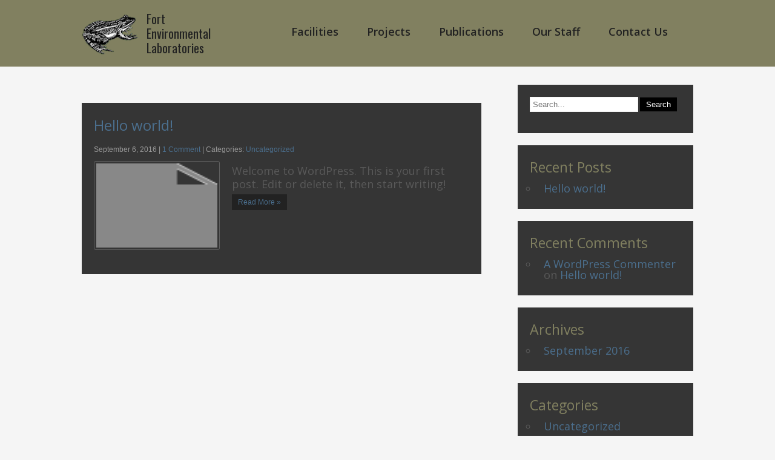

--- FILE ---
content_type: text/html; charset=UTF-8
request_url: http://www.fortlabs.com/2016/09/
body_size: 4843
content:
<!DOCTYPE html>
<html lang="en-US" prefix="og: http://ogp.me/ns#">
<head>
<meta charset="UTF-8">
<meta name="viewport" content="width=device-width">
<link rel="profile" href="http://gmpg.org/xfn/11">
<link rel="pingback" href="http://www.fortlabs.com/xmlrpc.php">
<title>September 2016 - Fort Environmental Laboratories</title>
<!-- This site is optimized with the Yoast SEO plugin v4.5 - https://yoast.com/wordpress/plugins/seo/ -->
<meta name="robots" content="noindex,follow"/>
<link rel="canonical" href="http://www.fortlabs.com/2016/09/" />
<meta property="og:locale" content="en_US" />
<meta property="og:type" content="object" />
<meta property="og:title" content="September 2016 - Fort Environmental Laboratories" />
<meta property="og:url" content="http://www.fortlabs.com/2016/09/" />
<meta property="og:site_name" content="Fort Environmental Laboratories" />
<meta name="twitter:card" content="summary" />
<meta name="twitter:title" content="September 2016 - Fort Environmental Laboratories" />
<!-- / Yoast SEO plugin. -->
<link rel='dns-prefetch' href='//fonts.googleapis.com' />
<link rel='dns-prefetch' href='//s.w.org' />
<link rel="alternate" type="application/rss+xml" title="Fort Environmental Laboratories &raquo; Feed" href="http://www.fortlabs.com/feed/" />
<link rel="alternate" type="application/rss+xml" title="Fort Environmental Laboratories &raquo; Comments Feed" href="http://www.fortlabs.com/comments/feed/" />
<script type="text/javascript">
window._wpemojiSettings = {"baseUrl":"https:\/\/s.w.org\/images\/core\/emoji\/2.2.1\/72x72\/","ext":".png","svgUrl":"https:\/\/s.w.org\/images\/core\/emoji\/2.2.1\/svg\/","svgExt":".svg","source":{"concatemoji":"http:\/\/www.fortlabs.com\/wp-includes\/js\/wp-emoji-release.min.js?ver=4.7.28"}};
!function(t,a,e){var r,n,i,o=a.createElement("canvas"),l=o.getContext&&o.getContext("2d");function c(t){var e=a.createElement("script");e.src=t,e.defer=e.type="text/javascript",a.getElementsByTagName("head")[0].appendChild(e)}for(i=Array("flag","emoji4"),e.supports={everything:!0,everythingExceptFlag:!0},n=0;n<i.length;n++)e.supports[i[n]]=function(t){var e,a=String.fromCharCode;if(!l||!l.fillText)return!1;switch(l.clearRect(0,0,o.width,o.height),l.textBaseline="top",l.font="600 32px Arial",t){case"flag":return(l.fillText(a(55356,56826,55356,56819),0,0),o.toDataURL().length<3e3)?!1:(l.clearRect(0,0,o.width,o.height),l.fillText(a(55356,57331,65039,8205,55356,57096),0,0),e=o.toDataURL(),l.clearRect(0,0,o.width,o.height),l.fillText(a(55356,57331,55356,57096),0,0),e!==o.toDataURL());case"emoji4":return l.fillText(a(55357,56425,55356,57341,8205,55357,56507),0,0),e=o.toDataURL(),l.clearRect(0,0,o.width,o.height),l.fillText(a(55357,56425,55356,57341,55357,56507),0,0),e!==o.toDataURL()}return!1}(i[n]),e.supports.everything=e.supports.everything&&e.supports[i[n]],"flag"!==i[n]&&(e.supports.everythingExceptFlag=e.supports.everythingExceptFlag&&e.supports[i[n]]);e.supports.everythingExceptFlag=e.supports.everythingExceptFlag&&!e.supports.flag,e.DOMReady=!1,e.readyCallback=function(){e.DOMReady=!0},e.supports.everything||(r=function(){e.readyCallback()},a.addEventListener?(a.addEventListener("DOMContentLoaded",r,!1),t.addEventListener("load",r,!1)):(t.attachEvent("onload",r),a.attachEvent("onreadystatechange",function(){"complete"===a.readyState&&e.readyCallback()})),(r=e.source||{}).concatemoji?c(r.concatemoji):r.wpemoji&&r.twemoji&&(c(r.twemoji),c(r.wpemoji)))}(window,document,window._wpemojiSettings);
</script>
<style type="text/css">
img.wp-smiley,
img.emoji {
display: inline !important;
border: none !important;
box-shadow: none !important;
height: 1em !important;
width: 1em !important;
margin: 0 .07em !important;
vertical-align: -0.1em !important;
background: none !important;
padding: 0 !important;
}
</style>
<!-- <link rel='stylesheet' id='parent-style-css'  href='http://www.fortlabs.com/wp-content/themes/nature-one/style.css?ver=4.7.28' type='text/css' media='all' /> -->
<!-- <link rel='stylesheet' id='nature-one-css'  href='http://www.fortlabs.com/wp-content/themes/forts-lab/style.css?ver=4.7.28' type='text/css' media='all' /> -->
<link rel="stylesheet" type="text/css" href="//www.fortlabs.com/wp-content/cache/wpfc-minified/2cd34a60f741f74fc635fde7ccbd0819/1713774008index.css" media="all"/>
<link rel='stylesheet' id='nature-one-fonts-css'  href='//fonts.googleapis.com/css?family=Oswald%3A400%2C700%2C400italic%7COpen+Sans%3A700italic%2C400%2C800%2C600&#038;subset=latin%2Clatin-ext' type='text/css' media='all' />
<!-- <link rel='stylesheet' id='skt_natureone-editor-style-css'  href='http://www.fortlabs.com/wp-content/themes/nature-one/editor-style.css?ver=4.7.28' type='text/css' media='all' /> -->
<!-- <link rel='stylesheet' id='skt_natureone-base-style-css'  href='http://www.fortlabs.com/wp-content/themes/nature-one/css/style_base.css?ver=4.7.28' type='text/css' media='all' /> -->
<!-- <link rel='stylesheet' id='skt_natureone_responsive-style-css'  href='http://www.fortlabs.com/wp-content/themes/nature-one/css/theme-responsive.css?ver=4.7.28' type='text/css' media='all' /> -->
<!-- <link rel='stylesheet' id='skt_natureone-nivo-style-css'  href='http://www.fortlabs.com/wp-content/themes/nature-one/css/nivo-slider.css?ver=4.7.28' type='text/css' media='all' /> -->
<link rel="stylesheet" type="text/css" href="//www.fortlabs.com/wp-content/cache/wpfc-minified/d6d4d3abda59593fd5015582d7ed1a2d/1713774008index.css" media="all"/>
<script src='//www.fortlabs.com/wp-content/cache/wpfc-minified/22e31b811838266d3a988ed888133338/1713774008index.js' type="text/javascript"></script>
<!-- <script type='text/javascript' src='http://www.fortlabs.com/wp-includes/js/jquery/jquery.js?ver=1.12.4'></script> -->
<!-- <script type='text/javascript' src='http://www.fortlabs.com/wp-includes/js/jquery/jquery-migrate.min.js?ver=1.4.1'></script> -->
<!-- <script type='text/javascript' src='http://www.fortlabs.com/wp-content/themes/nature-one/js/custom.js?ver=4.7.28'></script> -->
<!-- <script type='text/javascript' src='http://www.fortlabs.com/wp-content/themes/nature-one/js/lightbox.js?ver=4.7.28'></script> -->
<!-- <script type='text/javascript' src='http://www.fortlabs.com/wp-content/themes/nature-one/js/jquery.nivo.slider.js?ver=4.7.28'></script> -->
<!-- <script type='text/javascript' src='http://www.fortlabs.com/wp-content/themes/nature-one/js/hook-custom-script.js?ver=4.7.28'></script> -->
<link rel='https://api.w.org/' href='http://www.fortlabs.com/wp-json/' />
<link rel="EditURI" type="application/rsd+xml" title="RSD" href="http://www.fortlabs.com/xmlrpc.php?rsd" />
<link rel="wlwmanifest" type="application/wlwmanifest+xml" href="http://www.fortlabs.com/wp-includes/wlwmanifest.xml" /> 
<meta name="generator" content="WordPress 4.7.28" />
<style>1</style><style>.header .header-inner .nav ul li.current_page_item a, .header .header-inner .nav ul li a:hover, .slide_info h2, a, .postmeta a, .entry-meta a, h3.blog-widget-title, h1.screen-reader-text, h3#reply-title, h2.blog-title, .woocommerce ul.products li.product .price, .woocommerce-page ul.products li.product .price{color:#818060}section h2 span{border-bottom:6px solid #818060}#slider-page{ border-bottom:7px solid #818060;}#slider-page:after{  border-top-color: #818060;}.pagination ul li .current, .pagination ul li a:hover, input.search-submit:hover, .post-password-form input[type=submit]:hover, #footer .footer-top, #commentform input#submit, a.added_to_cart, .blog-meta{background-color:#818060}#commentform input#submit{border-color:#818060}</style>		<style type="text/css">.recentcomments a{display:inline !important;padding:0 !important;margin:0 !important;}</style>
<meta name="generator" content="Powered by Visual Composer - drag and drop page builder for WordPress."/>
<!-- Tracking code easily added by NK Google Analytics -->
<script type="text/javascript"> 
(function(i,s,o,g,r,a,m){i['GoogleAnalyticsObject']=r;i[r]=i[r]||function(){ 
(i[r].q=i[r].q||[]).push(arguments)},i[r].l=1*new Date();a=s.createElement(o), 
m=s.getElementsByTagName(o)[0];a.async=1;a.src=g;m.parentNode.insertBefore(a,m) 
})(window,document,'script','https://www.google-analytics.com/analytics.js','ga'); 
ga('create', 'UA-77413809-2', 'auto'); 
ga('send', 'pageview'); 
</script> 
</head>
<body class="archive date wpb-js-composer js-comp-ver-4.0.5 vc_responsive">
<div class="header">
<div class="header-inner">
<div class="logo">
<a href="http://www.fortlabs.com/">
<img src="http://www.fortlabs.com/wp-content/uploads/2016/08/froglogov2.png" />
<h1>Fort Environmental Laboratories</h1>
</a>
</div><!-- logo -->
<div class="toggle">
<a class="toggleMenu" href="#">Menu</a>
</div><!-- toggle -->
<div class="nav">
<div class="menu-main-menu-container"><ul id="menu-main-menu" class="menu"><li id="menu-item-442" class="menu-item menu-item-type-post_type menu-item-object-page menu-item-442"><a href="http://www.fortlabs.com/facilities/">Facilities</a></li>
<li id="menu-item-443" class="menu-item menu-item-type-post_type menu-item-object-page menu-item-443"><a href="http://www.fortlabs.com/projects/">Projects</a></li>
<li id="menu-item-444" class="menu-item menu-item-type-post_type menu-item-object-page menu-item-444"><a href="http://www.fortlabs.com/publications/">Publications</a></li>
<li id="menu-item-445" class="menu-item menu-item-type-post_type menu-item-object-page menu-item-445"><a href="http://www.fortlabs.com/our-staff/">Our Staff</a></li>
<li id="menu-item-446" class="menu-item menu-item-type-post_type menu-item-object-page menu-item-446"><a href="http://www.fortlabs.com/contact/">Contact Us</a></li>
</ul></div>		</div><!-- nav -->
<div class="clear"></div>
</div><!-- header-inner -->
</div><!-- header -->
<div class="main-container">
<div class="content-area">
<div class="middle-align content_sidebar">
<div class="site-main" id="sitemain">
<div class="blog-post-repeat">
<article id="post-1" class="post-1 post type-post status-publish format-standard hentry category-uncategorized">
<header class="entry-header" style="margin-bottom:0">
<h2 class="blog-title"><a href="http://www.fortlabs.com/hello-world/" rel="bookmark">Hello world!</a></h2>
<div class="postmeta">
<div class="post-date">September 6, 2016</div><!-- post-date -->
<div class="post-comment"> | <a href="http://www.fortlabs.com/hello-world/#comments">1 Comment</a></div>
<div class="post-categories"> | Categories: <a href="http://www.fortlabs.com/category/uncategorized/" title="View all posts in Uncategorized">Uncategorized</a></div>
<div class="clear"></div>
</div><!-- postmeta -->
<div class="post-thumb"><img src="http://www.fortlabs.com/wp-includes/images/media/default.png" class="alignleft" />
</div><!-- post-thumb -->
</header><!-- .entry-header -->
<div class="entry-summary">
<p>Welcome to WordPress. This is your first post. Edit or delete it, then start writing!</p>
<a class="read-more" href="http://www.fortlabs.com/hello-world/">Read More &raquo;</a>
</div><!-- .entry-summary -->
<footer class="entry-meta" style="display:none;">
<span class="comments-link"><a href="http://www.fortlabs.com/hello-world/#comments">1 Comment</a></span>
</footer><!-- .entry-meta -->
</article><!-- #post-## -->
<div class="spacer20"></div>
</div><!-- blog-post-repeat -->                                                    </div>
<div id="sidebar">
<aside id="search-2" class="widget widget_search"><div class="sidebar-blog"><form role="search" method="get" class="search-form" action="http://www.fortlabs.com/">
<label>
<input type="search" class="search-field" placeholder="Search..." value="" name="s">
</label>
<input type="submit" class="search-submit" value="Search">
</form>
</div></aside>		<aside id="recent-posts-2" class="widget widget_recent_entries"><div class="sidebar-blog">		<h3 class="blog-widget-title">Recent Posts</h3>		<ul>
<li>
<a href="http://www.fortlabs.com/hello-world/">Hello world!</a>
</li>
</ul>
</div></aside>		<aside id="recent-comments-2" class="widget widget_recent_comments"><div class="sidebar-blog"><h3 class="blog-widget-title">Recent Comments</h3><ul id="recentcomments"><li class="recentcomments"><span class="comment-author-link"><a href='https://wordpress.org/' rel='external nofollow' class='url'>A WordPress Commenter</a></span> on <a href="http://www.fortlabs.com/hello-world/#comment-1">Hello world!</a></li></ul></div></aside><aside id="archives-2" class="widget widget_archive"><div class="sidebar-blog"><h3 class="blog-widget-title">Archives</h3>		<ul>
<li><a href='http://www.fortlabs.com/2016/09/'>September 2016</a></li>
</ul>
</div></aside><aside id="categories-2" class="widget widget_categories"><div class="sidebar-blog"><h3 class="blog-widget-title">Categories</h3>		<ul>
<li class="cat-item cat-item-1"><a href="http://www.fortlabs.com/category/uncategorized/" >Uncategorized</a>
</li>
</ul>
</div></aside><aside id="meta-2" class="widget widget_meta"><div class="sidebar-blog"><h3 class="blog-widget-title">Meta</h3>			<ul>
<li><a rel="nofollow" href="http://www.fortlabs.com/wp-login.php">Log in</a></li>
<li><a href="http://www.fortlabs.com/feed/">Entries <abbr title="Really Simple Syndication">RSS</abbr></a></li>
<li><a href="http://www.fortlabs.com/comments/feed/">Comments <abbr title="Really Simple Syndication">RSS</abbr></a></li>
<li><a href="https://wordpress.org/" title="Powered by WordPress, state-of-the-art semantic personal publishing platform.">WordPress.org</a></li>			</ul>
</div></aside>	
</div><!-- sidebar -->
<div class="clear"></div>
</div>
</div>

<div id="footer">
<div class="footer-top">
<div class="middle-align">
<h3>About Us</h3>
<div class="footer-column">
Fort Environmental Laboratories is an environmental toxicology laboratory and consulting firm offering a variety of commercial ecotoxicology testing services, environmental risk assessments, wildlife surveys, and water/soil reclamation and remediation consultation and testing.<br /><br />
Contact: Douglas J. Fort, Ph.D.<br />
<a href="mailto:djfort@fortlabs.com">djfort@fortlabs.com</a>			</div><!-- footer-column -->
<div class="footer-column" style="margin-right:0;">
Fort Environmental Laboratories has won several awards including the Oklahoma Center for Science &amp; Technology (OCAST) Research Excellence Award in 2001 and 2004, the 2002 National Tibbett’s Award for Excellence in Small Business Innovative Research, the 2002 Bernsen Foundation Award for Most Promising New Business in Oklahoma, and the 2003 Oklahoma Investment Forum’s Most Promising New Technology Business.			</div><!-- footer-column -->
<div class="clear"></div>
</div><!-- middle-align -->
</div><!-- footer-top -->
<div class="footer-bottom">
<div class="footer-inner middle-align">
<div class="footer-bottom-left">
<div class="menu-main-menu-container"><ul id="menu-main-menu-1" class="menu"><li class="menu-item menu-item-type-post_type menu-item-object-page menu-item-442"><a href="http://www.fortlabs.com/facilities/">Facilities</a></li>
<li class="menu-item menu-item-type-post_type menu-item-object-page menu-item-443"><a href="http://www.fortlabs.com/projects/">Projects</a></li>
<li class="menu-item menu-item-type-post_type menu-item-object-page menu-item-444"><a href="http://www.fortlabs.com/publications/">Publications</a></li>
<li class="menu-item menu-item-type-post_type menu-item-object-page menu-item-445"><a href="http://www.fortlabs.com/our-staff/">Our Staff</a></li>
<li class="menu-item menu-item-type-post_type menu-item-object-page menu-item-446"><a href="http://www.fortlabs.com/contact/">Contact Us</a></li>
</ul></div>				Copyright 2017 All Rights Reserved to Fort Environmental Laboratories			</div><!-- footer-bottom-left -->
<div class="footer-bottom-right">
<a href="https://gosparkbits.com" target="_blank" rel="noreferrer nofollow">
Powered by Sparkbits Accelerator				</a>
</div><!-- footer-bottom-right -->
<div class="clear"></div>
</div><!-- footer-inner -->
</div><!-- footer-bottom -->
</div><!-- footer -->
</div><!-- main-container -->
<script type='text/javascript' src='http://www.fortlabs.com/wp-includes/js/wp-embed.min.js?ver=4.7.28'></script>
</body>
</html><!-- WP Fastest Cache file was created in 0.135004997253 seconds, on 22-04-24 14:58:25 --><!-- via php -->

--- FILE ---
content_type: text/css
request_url: http://www.fortlabs.com/wp-content/cache/wpfc-minified/2cd34a60f741f74fc635fde7ccbd0819/1713774008index.css
body_size: 7121
content:
*{ margin:0; padding:0;}
body{ margin:0; padding:0; -ms-word-wrap:break-word; word-wrap:break-word; background-color:#303030; font:12px/18px arial; }
body, .contact-form-section .address, .newsletter, .top-grey-box, .testimonial-section .testimonial-box .testimonial-content .testimonial-mid, .right-features .feature-cell, .accordion-box .acc-content, .work-box .work-info, .feature-box p{color:#ffffff;}
img{ margin:0; padding:0; border:none;}
section img{max-width:100%;}
h1,h2,h3,h4,h5,h6{ margin:0; padding:0; font-family:'Oswald',san-serif;}
p{ margin:0; padding:0;}
a{ text-decoration:none; color:#d0c90b;}
ul{ list-style:none; margin:0; padding:0;}
.clear{ clear:both;}
.middle-align{ margin:0 auto; padding:0;}
.wp-caption{ margin:0; padding:0; font-size:13px; max-width:100%;}
.wp-caption-text{ margin:0; padding:0;}
.sticky{ margin:0; padding:0;}
.gallery-caption{ margin:0; padding:0;}
.alignright{ float:right; margin:5px 0 0 20px; padding:0;}
.alignleft{ float:left; margin:5px 20px 0 0; padding:0;}
.aligncenter{ margin:0; position:0;}
.main-container ul, .comment-list .comment-content ul {list-style:circle outside; margin-left:13px;}
.main-container ul li, .comment-list .comment-content ul li{margin:10px 10px 10px 0; padding-left:10px;}
.main-container ol{list-style-position:outside; margin-left:20px;}
.main-container ol li{margin:5px 0;}
.toggleMenu{display:none;}
.bypostauthor{ margin:0; padding:0;}
.header .header-inner .nav ul li a{ color:#ffffff;}
#slider{ width:100%; margin:0; padding:0; height:575px; position:relative;}
#slider-page{ width:100%; margin:-17px 0 0; padding:0; height:auto; position:relative; text-align:center;}
#slider-page:before, #slider-page:after{border: solid transparent; content: " "; pointer-events: none; position:absolute; bottom:-35px; right:50%;}
#slider-page:after { border-color: rgba(136, 183, 213, 0); border-width: 16px; margin-left: -30px; } 
.feature-shadow{ margin:0; padding:0;}
.feature-shadow img{ margin:0; padding:0; width:100%;}
#slider .top-bar{ margin:0; padding:16px 0 20px; background:url(//www.fortlabs.com/wp-content/themes/nature-one/images/top-bar-bg.png); position:relative; top:180px; text-align:center;}
#slider .top-bar h1{ font:100 50px 'Roboto', sans-serif; color:#ffffff;}
#slider .top-bar h1 span{ color:#d0c90b; border-bottom:3px solid #d0c90b;}
.main-container{margin:0; padding:0;}
.header{ background:url(//www.fortlabs.com/wp-content/themes/nature-one/images/main-header-bg.png); width:100%; margin:0; padding:8px 0; position:absolute; top:0; z-index:9;}
header.entry-header{ margin-bottom:35px;}
body.home .fixed, body.blog .fixed{position:fixed !important; top:0 !important; margin:0; padding:0; z-index:99;}
.header .header-inner{ margin:0 auto; padding:0; position:relative;}
.header .header-inner .logo{margin:0; padding:0; }
.header .header-inner .logo h1{ font:40px 'Oswald',san-serif; }
.header .header-inner .logo a{ color:#ffffff;}
#container{ width:100%; margin:0; padding:0;} .welcome-box{padding:1px 0 25px; text-align:center;}
.welcome-box h1{ font:300 54px 'Open Sans Condensed', sans-serif; }
.welcome-box h3{ font:300 29px 'Open Sans Condensed', sans-serif; padding-bottom:30px;} 
.welcome-box h4{ background:url(//www.fortlabs.com/wp-content/themes/nature-one/images/feature-title-bg.png) no-repeat bottom center; font:600 14px 'Open Sans', sans-serif; padding-bottom:28px; margin-bottom:15px;}
.welcome-box .features-section{margin-top:30px; padding:0;}
.welcome-box .features-section p{margin-bottom:12px;}
.feature-box{text-align:center; color:#393939; padding:0; transform: scale(1); transition-duration: 0.5s;}
.feature-box:hover{ transform: scale(1.1); box-shadow: 0 0 15px #313131; padding:10px;}
.feature-box p{ font-size:13px; width:182px; margin:0 auto; line-height:20px;}
.feature-box h5{font:400 24px 'Open Sans', sans-serif; color:#000000; margin:10px 0 3px; transition:0.5s;}
.nomargin{ margin-right:0 !important;}
.feature-box a{ color:#313131;}
.awesome-bg{color:#ffffff; font-family:'Open Sans Condensed', sans-serif;}
.awesome-bg ul{ margin:0 auto; padding:0; text-align:center;}
.awesome-bg ul li{ margin:0; padding:0 15px; font-size:25px; display:inline-block; background:url(//www.fortlabs.com/wp-content/themes/nature-one/images/feature-menu-bg.jpg) no-repeat bottom right;}
.awesome-bg ul li:last-child{ background:none;}
.awesome-bg ul li a{ color:#ffffff;}
.awesome-bg ul li a:hover{color:#d0c90b;}
.awesome-bg input[type="button"], .awesome-bg a.button{ background-color:#d0c90b; border:none; font-size:25px;  font-family:'Open Sans Condensed', sans-serif; text-transform:uppercase; color:#ffffff; padding:5px 55px; border-radius:5px; -moz-border-radius:5px; -webkit-border-radius:5px; -o-border-radius:5px; -ms-border-radius:5px; display:inline-block; cursor:pointer; transition:0.5s;}
.awesome-bg input[type="button"]:hover, .awesome-bg a.button:hover{background-color:#303441;} .work-section{margin:12px auto 0; }
.work-section h4{font:400 17px 'Open Sans', sans-serif; color:#1e1e1e; text-transform:uppercase; margin:0 0 26px; text-align:center;}
.first-row{ width:100%; margin:33px 0 0; padding:0;}
.work-box{ padding:0; }
.work-box:nth-of-type(3){ margin-right:0 !important;}
.work-box .step-1{ width:60px; margin:0; padding:0; background:url(//www.fortlabs.com/wp-content/themes/nature-one/images/icon-step1.png) no-repeat bottom;}
.work-box .step-2{ width:60px; margin:0; padding:0; background:url(//www.fortlabs.com/wp-content/themes/nature-one/images/icon-step2.png) no-repeat bottom;}
.work-box .step-3{ width:60px; margin:0; padding:0; background:url(//www.fortlabs.com/wp-content/themes/nature-one/images/icon-step3.png) no-repeat bottom;}
.work-box .work-info{ margin:0; padding:0; font:400 13px 'Open Sans', sans-serif; color:#484949; line-height:20px;}
.work-box .work-info h3{font:600 17px 'Open Sans', sans-serif; color:#484949 !important; text-transform:uppercase; margin:12px 0 5px;}
.nomargin{ margin-right:0 !important;}
.second-row{ width:100%; padding:0;}
.accordian-div{margin:0; padding:0; }
.accordion-box{ width:100%; margin:0; padding:10px 0; border-bottom:1px solid #9799a0;}
.accordion-box:last-child{ border-bottom:none;}
.accordion-box h2{font:400 17px 'Open Sans', sans-serif; text-transform:uppercase; background:url(//www.fortlabs.com/wp-content/themes/nature-one/images/icon-toggle.png) no-repeat left center; padding:8px 0 8px 48px; }
.accordion-box h2{cursor:pointer;  color:#1e1e1e;}
.accordion-box h2.active{ background:url(//www.fortlabs.com/wp-content/themes/nature-one/images/icon-active-toggle.png) no-repeat left center !important;}
.accordion-box .acc-content{ margin:7px 0 0 49px; padding:0; font:400 13px 'Open Sans', sans-serif; color:#484949; line-height:20px;}
.second-row .skill-bar{ text-align:center; text-transform:uppercase; font:300 58px 'Open Sans Condensed', sans-serif;}
.blue-shape{ width:44px; height:41px; background:url(//www.fortlabs.com/wp-content/themes/nature-one/images/blue-box-shape.png) no-repeat; margin:0 auto; position:relative; top:20px;}
.team-container-full{padding:50px 0;}
.team-container-full h1{ font:900 27px 'Lato', sans-serif; text-transform:uppercase; color:#ffffff; padding-bottom:25px; text-align:center;}
.team-container-full .team-box{ margin:0 auto; padding:0;}
.team-container-full .team-box li{ width:261px; margin:0 95px 0 0; padding:0; display:inline-block; border:1px solid #a4a3a3; border-radius:5px; -moz-border-radius:5px; -webkit-border-radius:5px; -o-border-radius:5px;}
.team-container-full .team-box li:last-child{ margin-right:0;}
.team-container-full .team-box .team-info{ width:100%; margin:0 auto; padding:0;}
.team-container-full .team-box .team-info .thumb{ width:100%; margin:0 auto; padding:0;}
.team-container-full .team-box .team-info .thumb img{ border:1px solid #cccccc; margin:5px;}
.team-container-full .team-box .team-info .info{margin:0; padding:7px; line-height:22px;}
.team-container-full .team-box .team-info .info h3{font:400 17px 'Oswald', sans-serif; color:#ffffff; }
.team-container-full .team-box .team-info .info strong{font:12px arial; color:#d1cb11;}
.about-us-bg{padding:0; }
.about-us-bg h1{ font:900 27px 'Lato', sans-serif; text-transform:uppercase; color:#ffffff; text-align:center; }
.about-us-bg .counter{ width:100%; margin:0; padding:0;}
.count-box{padding:0;}
.count-box .count-no{ width:68px; margin:15px 0 0; padding:18px 0; font:900 26px 'Lato', sans-serif; text-transform:uppercase; color:#e74c3c; text-align:center; background-color:#303441; border-radius:40px; float:left;}
.width_min{ width:212px !important; float:right !important;}
.width_min_content{ width:135px !important;}
.count-box .count-content{ margin:5px 0 0 10px; padding:15px 0 0; float:left; font:900 24px 'Lato', sans-serif; text-transform:uppercase; color:#ffffff; text-transform:uppercase; line-height:39px;}
.count-box .count-content span{ font:400 13px 'Open Sans', sans-serif; display:block;}
.left-image{ margin:0; padding:0;}
.right-features{ margin:0; padding:0; }
.right-features h3{font:700 17px 'Open Sans', sans-serif; text-transform:uppercase; color:#1e1e1e !important; margin-bottom:10px; padding-left:10px;}
.right-features .feature-cell{padding:10px 0;  width:100%; margin:0; color:#1e1e1e; font:400 13px 'Open Sans', sans-serif; line-height:20px; transition:0.3s;}
.right-features .feature-cell .feature-icon{ width:22px; margin:0; padding:0 0 0 10px; float:left;}
.right-features .feature-cell .feature-desc{ margin:0; padding:0 10px 0 0; }
.right-features .feature-cell .feature-desc h5{font:400 14px 'Open Sans', sans-serif; text-transform:uppercase; margin-bottom:8px;}
.right-features .feature-cell:hover{ background-color:#303441; color:#ffffff;}
.testimonial-section{ padding:0;}
.services-banner{ text-align:center; text-transform:uppercase; color:#ffffff;}
.services-banner h1{ margin:0 auto; font:900 33px 'Lato', sans-serif; line-height:58px;}
.services-banner a{ background-color:#e74c3c; color:#ffffff; font:19px 'Lato', sans-serif; border-radius:5px; padding:15px 30px; transition:0.6s;}
.services-banner a:hover{background-color:#484949;}
.testimonial-section{ padding:0; position:relative; border-top:1px solid #ededee; margin-top:50px; margin-bottom:43px; font-family:'Open Sans', sans-serif;}
.testimonial-section h1{font-weight:700; font-size:17px; color:#1e1e1e !important; text-transform:uppercase; width:207px; margin:0 auto; background-color:#ffffff; position:relative; top:-13px; padding:0 13px;}
.testimonial-section .test-arrow-prev{ background:url(//www.fortlabs.com/wp-content/themes/nature-one/images/icon-prev.png) no-repeat; width:33px; height:33px; position:absolute; top:-17px;}
.testimonial-section .test-arrow-next{ background:url(//www.fortlabs.com/wp-content/themes/nature-one/images/icon-next.png) no-repeat; width:33px; height:33px; position:absolute; right:0; top:-17px;}
.testimonial-section .testimonial-box{ padding:0; text-align:center;}
.testimonial-section .testimonial-box img{ margin:0; padding:2px; border-radius:50px; -moz-border-radius:50px; -webkit-border-radius:50px; -o-border-radius:50px; -ms-border-radius:50px; border:2px solid #535760;}
.testimonial-section .testimonial-box h5{font-weight:400; font-size:14px; color:#1e1e1e !important; text-transform:uppercase; margin:5px 0 0;}
.testimonial-section .testimonial-box span{font-size:12px; color:#e74c3c;}
.testimonial-section .testimonial-box .testimonial-content{ width:100%; margin:9px 0 0; padding:0; font-size:13px; color:#767676; line-height:20px;}
.testimonial-section .testimonial-box .testimonial-content .testimonial-top{ background:url(//www.fortlabs.com/wp-content/themes/nature-one/images/testimonial-top-bg.png) no-repeat top center; height:18px;}
.testimonial-section .testimonial-box .testimonial-content .testimonial-mid{ background:url(//www.fortlabs.com/wp-content/themes/nature-one/images/testimonial-mid-bg.png) repeat-y top center; width:94%; padding:16px 9px 18px 9px;}
.testimonial-section .testimonial-box .testimonial-content .testimonial-bot{ background:url(//www.fortlabs.com/wp-content/themes/nature-one/images/testimonial-bot-bg.png) no-repeat top center; height:6px;}
.price-table{ padding:30px 0; font:700 30px 'Open Sans', sans-serif; color:#1e1e1e; text-transform:uppercase; text-align:center;}
.get-inspire{ font-family:'Open Sans', sans-serif; text-transform:uppercase; text-align:center; color:#ffffff; }
.fullwide{width:100% !important;}
.get-inspire h1{font-size:44px; font-weight:600; }
.get-inspire h3{ font-size:20px; font-weight:600;} 
.newsletter{ text-align:center; font-family:'Open Sans', sans-serif; font-size:13px; color:#5b5a5a; line-height:20px;}
.newsletter h1{ text-transform:uppercase; font-size:26px; line-height:1.5; font-weight:700; color:#1e1e1e !important; padding-bottom:28px;}
.newsletter input[type="text"]{ padding:0 10px; height:52px; border:1px solid #c4c4c4; border-radius:6px; -moz-border-radius:6px; -webkit-border-radius:6px; -o-border-radius:6px; -ms-border-radius:6px; outline:none; font-size:16px; color:#c4c4c4;}
.newsletter input[type="submit"]{ background-color:#e74c3c; margin:0; padding:0 28px; border:none; font-size:17px; font-weight:700; color:#ffffff; text-transform:uppercase; border-radius:6px; -moz-border-radius:6px; -webkit-border-radius:6px; -o-border-radius:6px; -ms-border-radius:6px; height:52px; cursor:pointer;}
.blog-post{ font-family:'Open Sans', sans-serif;}
.blog-box{ padding:0; position:relative; margin:20px 0 40px;}
.blog-box:last-child{ margin-bottom:0 !important;}
.blog-box .blog-meta{ float:left; margin:0 10px 0 0; padding:7px 22px; text-align:center;  font:20px 'Oswald',san-serif; color:#303030; line-height:28px; border-radius:45px; -moz-border-radius:45px; -webkit-border-radius:45px; -o-border-radius:45px; background-color:#d0c90b;}
.blog-box .blog-meta img{ width:73px; height:70px; border-radius:45px; -moz-border-radius:45px; -webkit-border-radius:45px; -o-border-radius:45px;}
.blog-box .blog-right{ margin:0; padding:0; font:12px arial;}
.blog-box .blog-right h4{ font-size:16px; color:#d1cb11 !important; font-weight:400; margin-bottom:7px;}
.blog-box .blog-right a{ color:#d0c90b;}
.blog-box .blog-title .blog-title-bot{ width:100%; margin:0; padding:0; background:url(//www.fortlabs.com/wp-content/themes/nature-one/images/blog-title-bottom-bg.png) no-repeat; height:6px;}
.social-feed{  padding:40px 0 15px;}
.social-feed h1{font:900 27px 'Lato', sans-serif; color:#ffffff; text-transform:uppercase; text-align:center; padding-bottom:20px;}
.social-feed .social-box{ padding:0;}
.get-in-touch{ background:url(//www.fortlabs.com/wp-content/themes/nature-one/images/touch-banner.jpg) no-repeat center center; background-size:cover;}
.get-in-touch h1{font:900 27px 'Lato', sans-serif; color:#ffffff; text-transform:uppercase; text-align:center;}
.get-in-touch .contact-info{ margin:0 auto; padding:0;}
.get-in-touch .contact-info .mail{ padding-left:40px; font:600 22px 'Open Sans', sans-serif; background:url(//www.fortlabs.com/wp-content/themes/nature-one/images/icon-email.png) no-repeat left center; color:#ffffff; text-transform:uppercase;}
.get-in-touch .contact-info .mail a{ color:#ffffff;}
.get-in-touch .contact-info .call{font:600 22px 'Open Sans', sans-serif; background: url(//www.fortlabs.com/wp-content/themes/nature-one/images/icon-call.png) no-repeat left center; color:#ffffff; text-transform:uppercase; padding-left:34px;}
.contact-form-section{ padding:0; text-transform:uppercase; font-family: 'Open Sans', sans-serif;}
.contact-form-section .address{ width:292px; margin:0 auto; padding:60px 0 0; background:url(//www.fortlabs.com/wp-content/themes/nature-one/images/icon-marker.png) no-repeat top center; font-weight:700; font-size:15px; color:#353434; text-align:center; line-height:23px;}
.contact-form-section .address a{color:#353434;}
.contact-form-section .social-icons{ width:292px; margin:0 auto; padding:50px 0;}
.contact-form-section .social-icons .icon-fb{ width:48px; height:48px; margin-right:13px; background:url(//www.fortlabs.com/wp-content/themes/nature-one/images/icon-fb.png) no-repeat; float:left; transition:0.5s;}
.contact-form-section .social-icons .icon-fb:hover{ width:48px; height:48px; background:url(//www.fortlabs.com/wp-content/themes/nature-one/images/icon-fb-hover.png) no-repeat;}
.contact-form-section .social-icons .icon-twitt{ width:48px; height:48px; margin-right:13px; background:url(//www.fortlabs.com/wp-content/themes/nature-one/images/icon-twitt.png) no-repeat; float:left; transition:0.5s;}
.contact-form-section .social-icons .icon-twitt:hover{ width:48px; height:48px; background:url(//www.fortlabs.com/wp-content/themes/nature-one/images/icon-twitt-hover.png) no-repeat;}
.contact-form-section .social-icons .icon-ytube{ width:48px; height:48px; margin-right:13px; background:url(//www.fortlabs.com/wp-content/themes/nature-one/images/icon-y-tube.png) no-repeat; float:left; transition:0.5s;}
.contact-form-section .social-icons .icon-ytube:hover{ width:48px; height:48px; background:url(//www.fortlabs.com/wp-content/themes/nature-one/images/icon-y-tube-hover.png) no-repeat;}
.contact-form-section .social-icons .icon-rss{ width:48px; height:48px; margin-right:13px; background:url(//www.fortlabs.com/wp-content/themes/nature-one/images/icon-rss.png) no-repeat; float:left; transition:0.5s;}
.contact-form-section .social-icons .icon-rss:hover{ width:48px; height:48px; background:url(//www.fortlabs.com/wp-content/themes/nature-one/images/icon-rss-hover.png) no-repeat;}
.contact-form-section .social-icons .icon-in{ width:48px; height:48px; background:url(//www.fortlabs.com/wp-content/themes/nature-one/images/icon-in.png) no-repeat; float:left; transition:0.5s;}
.contact-form-section .social-icons .icon-in:hover{ width:48px; height:48px; background:url(//www.fortlabs.com/wp-content/themes/nature-one/images/icon-in-hover.png) no-repeat;}
.main-form-area{ margin:0 auto; padding:0 0 60px; }
.main-form-area input[type="text"], .main-form-area input[type="tel"]{ width:80%; border:1px solid #dddddd; border-radius:20px; -moz-border-radius:20px; -webkit-border-radius:20px; -o-border-radius:20px; -ms-border-radius:20px; height:35px; padding:0 15px; font:12px arial; color:#222222; font-size:12px;}
.main-form-area input[type="email"], .main-form-area input[type="url"]{width:80%; border:1px solid #dddddd; border-radius:20px; -moz-border-radius:20px; -webkit-border-radius:20px; -o-border-radius:20px; -ms-border-radius:20px; height:35px; padding:0 15px; font:12px arial; color:#222222;}
.main-form-area textarea{  border:1px solid #dddddd; border-radius:10px; -moz-border-radius:10px; -webkit-border-radius:10px; -o-border-radius:10px; -ms-border-radius:10px; height:105px; padding:10px 15px; font:12px arial; color:#222222;}
.main-form-area input[type="submit"]{width:30%; background-color:#d1cb11; text-align:center; color:#ffffff; border:none; border-radius:3px; -moz-border-radius:3px; -webkit-border-radius:3px; -ms-border-radius:3px; -o-border-radius:3px; font:600 17px 'Open Sans', sans-serif; margin-top:0; padding:8px 0; cursor:pointer; transition:0.5s;}
.main-form-area input[type="submit"]:hover{ background-color:#ffd200;} #footer{ width:100%; margin:0; padding:0;}
#footer .footer-top{ padding:20px 0; box-shadow:inset 0 5px 8px 0 #717171; -moz-box-shadow:inset 0 5px 8px 0 #717171; -webkit-box-shadow:inset 0 5px 8px 0 #717171; -o-box-shadow:inset 0 5px 8px 0 #717171; background-color:#d0c90b;}
#footer .footer-bottom{ padding:25px 0; background-color:#303030;}
#footer .footer-inner{padding:0;}
#footer .footer-inner p{font:400 11px 'Open Sans', sans-serif; color:#ffffff; margin:0; padding:0;} .skillbar {position:relative; display:block; margin-bottom:15px; width:100%; background:#eee; height:35px; border-radius:3px; -moz-border-radius:3px; -webkit-border-radius:3px; -webkit-transition:0.4s linear; -moz-transition:0.4s linear; -ms-transition:0.4s linear; -o-transition:0.4s linear; transition:0.4s linear; -webkit-transition-property:width, background-color; -moz-transition-property:width, background-color; -ms-transition-property:width, background-color; -o-transition-property:width, background-color; transition-property:width, background-color; }
.skillbar-title { position:absolute; top:0; left:0; width:110px; font-weight:bold; font-size:13px; color:#ffffff; background:#303441; -webkit-border-top-left-radius:3px; -webkit-border-bottom-left-radius:4px; -moz-border-radius-topleft:3px; -moz-border-radius-bottomleft:3px; border-top-left-radius:3px; border-bottom-left-radius:3px; }
.skillbar-title span { display:block; background:rgba(0, 0, 0, 0.1); padding:0 20px; height:35px; line-height:35px; -webkit-border-top-left-radius:3px; -webkit-border-bottom-left-radius:3px; -moz-border-radius-topleft:3px; -moz-border-radius-bottomleft:3px; border-top-left-radius:3px; border-bottom-left-radius:3px; }
.skillbar-bar { height:35px; width:0px; background:#e74c3c; border-radius:3px; -moz-border-radius:3px; -webkit-border-radius:3px;}
.skill-bar-percent { position:absolute; right:10px; top:0; font-size:15px; height:35px; line-height:35px; color:#ffffff; color:rgba(0, 0, 0, 0.4);}
.pricing_table{font-size:15px;}
.price_col{transition: left 0.5s;}
.price_col{float:left; text-align:center; background:#2c3e50; color:#fff; margin-top:10px; z-index:0;}
.pricing_table .th{font-size:24px; font-weight:bold; color:#fff; padding:10px 0;}
.pricing_table .highlight{background:#e74c3c; box-shadow:0 0 10px rgba(0,0,0,0.75); z-index:1; margin-top:0; z-index:1; position:relative;}
.pricing_table .highlight .th{padding-top:20px;}
.pricing_table .highlight .tf{padding-bottom:30px;}
.pricing_table .td, .pricing_table .tf{padding:20px 0; border-top:1px #fff solid;}
.pricing_table .tf a{background:#e74c3c; color:#fff; border:1px #ccc dashed; padding:8px 12px; border-radius:5px; -moz-border-radius:5px; -webkit-border-radius:5px; -o-border-radius:5px;}
.pricing_table .tf a:hover{background-color:#2c3e50;}
.pricing_table .highlight .tf a{background-color:#2c3e50;}
.pricing_table .highlight .tf a:hover{background-color:#e74c3c;}
.error_msg{padding:10px; background:#ffd3ce; color:#e00; border:1px #e00 solid; margin:15px 0;}
.success_msg{padding:10px; background:#dcffc5; color:#070; border:1px #070 solid; margin:15px 0;}
.spacer20{height:20px; clear:both;}
.pagination{display:table; clear:both;}
.pagination ul{list-style:none; margin:20px 0;}
.pagination ul li{display:inline; float:left; margin-right:5px;}
.pagination ul li span, .pagination ul li a{background:#303441; color:#fff; padding:5px 10px; display:inline-block;}
h1.entry-title, h1.page-title{padding-bottom:35px; text-align:center; background:url(//www.fortlabs.com/wp-content/themes/nature-one/images/page_title_bg.png) no-repeat bottom center; font:30px 'Oswald',san-serif; color:#ffffff;}
.subheading{ font:18px 'Oswald',san-serif; text-align:center; color:#d1cb12; margin-top:5px;}
article.tag-sticky-2{background:#4d4d4d; padding:10px;}
article img{height:auto;}
article p{margin:10px 0; line-height:22px;}
.post-date{display:inline;}
.post-comment{display:inline;}
.post-categories{display:inline;}
.post-tags{display:inline;}
form.search-form{margin-bottom:15px;}
input.search-field, .post-password-form input[type=password]{border:1px #eee solid; padding:4px;}
input.search-submit, .post-password-form input[type=submit]{border:none; background:#000; color:#fff; padding:4px 10px; cursor:pointer;}
aside.widget{margin-bottom:20px;}
.photobooth .eleven strong {color:#333; font-size:24px; font-style:italic; margin-bottom:13px; display:block; }
.photobooth .eleven p {color:#555; font-size:18px; }
.photobooth .five {font-size:24px; color:#555; margin-top:0; padding-top:0; line-height:31px; }
.photobooth .filter-gallery {position:relative; width:483px; margin:0 auto 30px auto; text-align:center; }
.photobooth .filter-gallery ul {list-style:none !important; overflow:hidden; border-top:1px solid #c1bfbf; border-bottom:1px solid #c1bfbf; }
.photobooth .filter-gallery ul li {float:left; padding:15px; width:auto;}
.photobooth .filter-gallery ul li.current {font-weight:bold;}
.photobooth .gallery ul{list-style:none !important; margin:0;}
.photobooth .gallery ul li {float:left; cursor:pointer; position:relative; -webkit-transition:all 0.6s ease-in-out; -moz-transition:all 0.6s ease-in-out; -ms-transition:all 0.6s ease-in-out; -o-transition:all 0.6s ease-in-out; transition:all 0.6s ease-in-out; margin:0 1px 1px 0; padding:0;}
.photobooth .gallery ul li p {color:#111; margin:0; padding:10px 0; position:absolute; width:312px; display:none; text-align:center; bottom:0; opacity:0.8; -webkit-transition:all 0.6s ease-in-out; -moz-transition:all 0.6s ease-in-out; -ms-transition:all 0.6s ease-in-out; -o-transition:all 0.6s ease-in-out; transition:all 0.6s ease-in-out; }
.photobooth .gallery ul li p span {margin-top:20px; display:block; font-weight:bold; }
.photobooth .gallery ul li strong {color:#fff; margin:0; padding:10px 0; position:absolute; width:312px; display:none; text-align:center; bottom:0; opacity:0.8; }
.photobooth .gallery ul li img {vertical-align:middle; -webkit-transition:all 0.6s ease-in-out; -moz-transition:all 0.6s ease-in-out; -ms-transition:all 0.6s ease-in-out; -o-transition:all 0.6s ease-in-out; transition:all 0.6s ease-in-out; width:312px; height:200px;}
.photobooth .gallery ul li:hover {background:#000; float:left; }
.photobooth .gallery ul li:hover img {opacity:0.3; }
.photobooth .gallery ul li:hover strong {color:#fff; margin:0; padding:10px 0; position:absolute; width:312px; display:block; text-align:center; bottom:50%; opacity:0.8; }
.photobooth .gallery ul li:hover p {color:#111; margin:0; padding:10px 0; position:absolute; width:312px; display:block; text-align:center; bottom:0; opacity:0.8; }
.photobooth .gallery ul li:hover p span {margin-top:20px; display:block;}
.nav-previous{float:left; margin-top:10px; margin-bottom:10px;}
.nav-next{float:right; margin-top:10px; margin-bottom:10px;}
nav.post-navigation{padding:10px 0 20px;}
.accordion-box h2.active{color:#e74c3c;}
.webicon{font-size:20px;}
#sidebar ul li{margin:5px 0;}
.comment-list, ol.comment-list{list-style:none; margin-left:0; margin-top:20px; margin-bottom:20px;}
.comment-list ul, ol.comment-list ul{list-style:none;}
.comment-list li.comment{margin-top:20px;}
.comment-list .comment-content h1, .comment-list .comment-content h2, .comment-list .comment-content h3, .comment-list .comment-content h4, .comment-list .comment-content h5, .comment-list .comment-content h6{margin-top:15px;} a.added_to_cart{background:#e1472f; padding:5px; display:inline-block; color:#fff; line-height:1;}
a.added_to_cart:hover{background:#000000;}
a.button.added:before{content:'' !important;}
#bbpress-forums ul li{padding:0;}
#subscription-toggle a.subscription-toggle{padding:5px 10px; display:inline-block; color:#e1472f; margin-top:4px;}
textarea.wp-editor-area{border:1px #ccc solid;}
.woocommerce input[type=text], .woocommerce textarea{border:1px #ccc solid; padding:4px;}
#payment{ color:#313131;}
.hdr_buy_pro{font-size:14px; font-weight:bold; line-height:18px;}
.hdr_buy_pro a{color:#fff; background:#d0c90b; padding:3px 10px;}
.hdr_buy_pro a:hover{background:#fff; color:#d0c90b;}
@media screen and (min-width:940px){
.hdr_buy_pro{position:absolute; top:0; right:0; }
}
@media screen and (min-width:720px) and (max-width:939px){
.hdr_buy_pro{position:absolute; top:28px; right:290px; }
}
@media screen and (max-width:719px){
.hdr_buy_pro{display:block; text-align:center; padding-bottom:10px;}
} body:after {
content: url(//www.fortlabs.com/wp-content/themes/nature-one/images/close.png) url(//www.fortlabs.com/wp-content/themes/nature-one/images/loading.gif) url(//www.fortlabs.com/wp-content/themes/nature-one/images/prev.png) url(//www.fortlabs.com/wp-content/themes/nature-one/images/next.png);
display: none;
}
.lightboxOverlay {
position: absolute;
top: 0;
left: 0;
z-index: 9999;
background-color: black;
filter: progid:DXImageTransform.Microsoft.Alpha(Opacity=80);
opacity: 0.8;
display: none;
}
.lightbox {
position: absolute;
left: 0;
width: 100%;
z-index: 10000;
text-align: center;
line-height: 0;
font-weight: normal;
}
.lightbox .lb-image {
display: block;
height: auto;
max-width: inherit;
-webkit-border-radius: 3px;
-moz-border-radius: 3px;
-ms-border-radius: 3px;
-o-border-radius: 3px;
border-radius: 3px;
}
.lightbox a img {
border: none;
}
.lb-outerContainer {
position: relative;
background-color: white;
*zoom: 1;
width: 250px;
height: 250px;
margin: 0 auto;
-webkit-border-radius: 4px;
-moz-border-radius: 4px;
-ms-border-radius: 4px;
-o-border-radius: 4px;
border-radius: 4px;
}
.lb-outerContainer:after {
content: "";
display: table;
clear: both;
}
.lb-container {
padding: 4px;
}
.lb-loader {
position: absolute;
top: 43%;
left: 0;
height: 25%;
width: 100%;
text-align: center;
line-height: 0;
}
.lb-cancel {
display: block;
width: 32px;
height: 32px;
margin: 0 auto;
background: url(//www.fortlabs.com/wp-content/themes/nature-one/images/loading.gif) no-repeat;
}
.lb-nav {
position: absolute;
top: 0;
left: 0;
height: 100%;
width: 100%;
z-index: 10;
}
.lb-container > .nav {
left: 0;
}
.lb-nav a {
outline: none;
background-image: url([data-uri]);
}
.lb-prev, .lb-next {
height: 100%;
cursor: pointer;
display: block;
}
.lb-nav a.lb-prev {
width: 34%;
left: 0;
float: left;
background: url(//www.fortlabs.com/wp-content/themes/nature-one/images/prev.png) left 48% no-repeat;
filter: progid:DXImageTransform.Microsoft.Alpha(Opacity=0);
opacity: 0;
-webkit-transition: opacity 0.6s;
-moz-transition: opacity 0.6s;
-o-transition: opacity 0.6s;
transition: opacity 0.6s;
}
.lb-nav a.lb-prev:hover {
filter: progid:DXImageTransform.Microsoft.Alpha(Opacity=100);
opacity: 1;
}
.lb-nav a.lb-next {
width: 64%;
right: 0;
float: right;
background: url(//www.fortlabs.com/wp-content/themes/nature-one/images/next.png) right 48% no-repeat;
filter: progid:DXImageTransform.Microsoft.Alpha(Opacity=0);
opacity: 0;
-webkit-transition: opacity 0.6s;
-moz-transition: opacity 0.6s;
-o-transition: opacity 0.6s;
transition: opacity 0.6s;
}
.lb-nav a.lb-next:hover {
filter: progid:DXImageTransform.Microsoft.Alpha(Opacity=100);
opacity: 1;
}
.lb-dataContainer {
margin: 0 auto;
padding-top: 5px;
*zoom: 1;
width: 100%;
-moz-border-radius-bottomleft: 4px;
-webkit-border-bottom-left-radius: 4px;
border-bottom-left-radius: 4px;
-moz-border-radius-bottomright: 4px;
-webkit-border-bottom-right-radius: 4px;
border-bottom-right-radius: 4px;
}
.lb-dataContainer:after {
content: "";
display: table;
clear: both;
}
.lb-data {
padding: 0 4px;
color: #ccc;
}
.lb-data .lb-details {
width: 85%;
float: left;
text-align: left;
line-height: 1.1em;
}
.lb-data .lb-caption {
font-size: 13px;
font-weight: bold;
line-height: 1em;
}
.lb-data .lb-number {
display: block;
clear: left;
padding-bottom: 1em;
font-size: 12px;
color: #999999;
}
.lb-data .lb-close {
display: block;
float: right;
width: 30px;
height: 30px;
background: url(//www.fortlabs.com/wp-content/themes/nature-one/images/close.png) top right no-repeat;
text-align: right;
outline: none;
filter: progid:DXImageTransform.Microsoft.Alpha(Opacity=70);
opacity: 0.7;
-webkit-transition: opacity 0.2s;
-moz-transition: opacity 0.2s;
-o-transition: opacity 0.2s;
transition: opacity 0.2s;
}
.lb-data .lb-close:hover {
cursor: pointer;
filter: progid:DXImageTransform.Microsoft.Alpha(Opacity=100);
opacity: 1;
}#content img.alignright{
margin-right: 12%;
} div#gallery-1.galleryid-17{
margin-left: 7%;
} div#gallery-1.galleryid-21{
margin-left: 7%;
} img.wp-image-293, img.wp-image-226{
margin-left: 45%;
}
p, ul, li{
font-family: "Palatino Linotype", "Book Antiqua", Palatino, serif; 
font-size: 18px;
}
strong{
font-size: 24px;
}
article#post-322 > div.entry-content > ul, article#post-338 > div.entry-content > ul{
margin-left: 30%;
}
article#post-335 > div.entry-content > ul{
margin-left: 35%;
}
@media screen and (min-width: 320px) {
div.feature-box{
height: 70px;
}
}
@media screen and (min-width: 640px) and (max-width: 768px){
div#fb1{
margin-left: 0px;
margin-bottom: 0px;
margin-right: 20px;
width: 200px;
}
div#fb2{
margin-left: 20px;
margin-bottom: 0px;
margin-right: 20px;
width: 200px;
}
div#fb3{
margin-left: 20px;
margin-bottom: 0px;
margin-right: 0px;
width: 200px;
}
}
@media screen and (min-width: 769px) {
div#fb1{
margin-left: 15%;
}
}   .blog-box .blog-meta { background-color: #F298EA;} .blog-box .blog-right a { color: #F298EA;}  section#hp_featured { background-color: #ffffff !important;} section { background-color: #E3CE97 !important;} section.menu_page { background-color: #818060 !important;}   body {background-color: #E3CE97;}  body, .contact-form-section .address, .newsletter, .top-grey-box, .testimonial-section .testimonial-box .testimonial-content .testimonial-mid, .right-features .feature-cell, .accordion-box .acc-content, .work-box .work-info, .feature-box p{color: #595959;} .slide_info h2 {color: #fff !important;}  div#slider-page > img{ display: none;} section.menu_page {display: none;} .footer-column h3{background: none !important;} a.example-image-link img {display: none;} div.header {position: fixed;}
.admin-bar div.header { top: 32px; } h1.entry-title, h1.page-title {
padding-bottom: 35px;
text-align: center;
background: url(//www.fortlabs.com/wp-content/themes/forts-lab/images/page_title_bg.png) no-repeat bottom center;
font: 30px 'Oswald',san-serif;
color: #ffffff;
}  div.site-main {padding-top: 30px !important;}   #post-11.post-11.page.type-page.status-publish.hentry > .entry-content > p{color: #595959;}  .header{
background: none;
background-color: #818060;
} .header .header-inner .nav ul li a, .header .header-inner .nav ul li.current_page_item a{
color: black !important;
} a{
color: #4b6f8e !important;
}
li {
font-family: Arial, sans-serif !important;
font-style: normal !important;
}
.nivo-directionNav a {background: url(//www.fortlabs.com/wp-content/themes/forts-lab/images/slide-nav.png) !important;}
.nivo-controlNav a {background: url(//www.fortlabs.com/wp-content/themes/forts-lab/images/slide-pager.png) !important;}
.nivo-controlNav a.active {background: url(//www.fortlabs.com/wp-content/themes/forts-lab/images/slide-pager.png)!important;} body {
padding-top: 110px;
}
.logo a {
display: block;
}
.logo img {
max-height: 94px;
display: inline-block;
vertical-align: middle;
}
.logo h1 {
display: inline-block;
font-size: 20px !important;
vertical-align: middle;
width: 146px;
color: #222;
line-height: 1.2 !important;
padding-left: 10px;
box-sizing: border-box;
}
.header .header-inner .nav ul li a {
transition: color 50ms linear;
color: #222 !important;
}
.header .header-inner .nav ul li:hover a {
color: #dddddd !important;
}
li {
font-family: 'Open Sans', sans-serif !important;
}
#slider {
height: auto !important;
}
#slider img {
max-height: 750px;
object-fit: cover;
object-position: top;
}
.nivo-controlNav {
display: none !important;
}
.nivo-caption {
height: auto !important;
padding: 0 !important;
}
.nivo-directionNav a {
transform: translateY(-50%);
}
.slide_info {
top: 0 !important;
width: 100% !important;
border-radius: 0 !important;
text-align: left !important;
background-color: rgba(45, 44, 32, 0.85) !important;
box-sizing: border-box;
}
.slide_info h2 {
font-size: 24px !important;
}
.home .welcome-box {
display: none;
}
section,
body {
background-color: #f5f5f5 !important;
}
.awesome-bg h2,
h1.entry-title,
h1.page-title {
color: #222;
}
p, ul, li {
font-family: 'Open Sans', sans-serif;
}
.image-sidebar img {
display: inline-block;
box-sizing: border-box;
padding: 2px 5px;
width: 50%;
}
#footer .footer-top {
padding: 40px 0 !important;
}
.footer-top h3 {
font-size: 20px;
color: #222;
margin-bottom: 1em;
}
.footer-top a,
.footer-bottom a {
color: #eee !important;
transition: color 50ms linear;
}
.footer-top a:hover,
.footer-bottom a:hover {
color: #fff !important;
}
.footer-bottom-left ul li {
background: none !important;
}
.footer-bottom-left ul li + li {
border-left: 1px solid #666;
}
.footer-column {
color: #222 !important;
font-size: 18px !important;
line-height: 1.5;
}

--- FILE ---
content_type: text/css
request_url: http://www.fortlabs.com/wp-content/cache/wpfc-minified/d6d4d3abda59593fd5015582d7ed1a2d/1713774008index.css
body_size: 7693
content:
@charset "utf-8";
body#tinymce.wp-editor { 
font-family: 'Roboto',Arial; 
margin: 10px; 
}
body#tinymce.wp-editor a {
color: #5E5340;
}
  img{max-width:100%;}
.clear{clear:both;}
.text-center{text-align:center;}
.text-left{text-align:left;}
.text-right{text-align:right;}
.grad-btn-small, .grad-btn-medium, .grad-btn-large, .grad-btn-x-large, .simple-btn-small, .simple-btn-medium, .simple-btn-large, .simple-btn-x-large{text-decoration:none; margin:10px 0; border-radius:5px; -moz-border-radius:5px; -webkit-border-radius:5px;-khtml-border-radius:5px; display:inline-block;}
.grad-btn-small, .grad-btn-medium, .grad-btn-large, .grad-btn-x-large{ }
.grad-btn-small, .simple-btn-small{padding:0 10px; line-height:25px; height:25px; font-size:12px;}
.grad-btn-medium, .simple-btn-medium{padding:0 15px; line-height:35px; height:35px; font-size:15px;}
.grad-btn-large, .simple-btn-large{padding:0 20px; line-height:45px; height:45px; font-size:18px;}
.grad-btn-x-large, .simple-btn-x-large{padding:0 25px; line-height:55px; height:55px; font-size:20px;}
.grad-btn-small{background:url(//www.fortlabs.com/wp-content/themes/nature-one/images/base/button-gradient.png) repeat-x 0 0; }
.grad-btn-medium{background:url(//www.fortlabs.com/wp-content/themes/nature-one/images/base/button-gradient.png) repeat-x 0 -25px; }
.grad-btn-large{background:url(//www.fortlabs.com/wp-content/themes/nature-one/images/base/button-gradient.png) repeat-x 0 -60px; }
.grad-btn-x-large{background:url(//www.fortlabs.com/wp-content/themes/nature-one/images/base/button-gradient.png) repeat-x 0 -105px; }
.grad-btn-small:hover, .grad-btn-medium:hover, .grad-btn-large:hover, .grad-btn-x-large:hover{background-image:none;}
.simple-btn-small:hover, .simple-btn-medium:hover, .simple-btn-large:hover, .simple-btn-x-large:hover{opacity:0.85;}
.btn-align-right{float:right; }
.btn-align-left{float:left;}
.btn-align-center{float:none; margin:0 auto;}
.round-btn-dark{background-image:url(//www.fortlabs.com/wp-content/themes/nature-one/images/base/button-dark-round-left.png); color:#fff; }
.round-btn-dark span{background-image:url(//www.fortlabs.com/wp-content/themes/nature-one/images/base/button-dark-round-right.png);}
.round-btn-light{background-image:url(//www.fortlabs.com/wp-content/themes/nature-one/images/base/button-light-round-left.png); color:#555; text-shadow:0 1px #fff; }
.round-btn-light span{background-image:url(//www.fortlabs.com/wp-content/themes/nature-one/images/base/button-light-round-right.png);}
.round-btn{ background-repeat:no-repeat; background-position:left top; padding:0 0 0 26px; line-height:60px; height:60px; font-size:20px; margin:10px 0;}
.round-btn span{ background-repeat:no-repeat; background-position:right top; padding:0 36px 0 10px; display:inline-block;}
.round-btn-light:hover{background-position:left bottom; color:#000;}
.round-btn-dark:hover{background-position:left bottom; color:#ddd;}
.round-btn:hover span{background-position:right bottom;} .msg-box-icon{display: block; padding:18px 10px 18px 50px; margin-left: 15px; background-color:transparent;}
.msg-info, .msg-success, .msg-warning, .msg-error, .msg-about, .msg-simple, .msg-custom, pre  {margin:15px 0 !important;}
.msg-info { background-color:#BDE5F8; background: -moz-linear-gradient(center top , #FFFFFF, #BDE5F8); background: -webkit-gradient(linear, 0% 0%, 0% 100%, from(#FFFFFF), to(#BDE5F8)); background: -webkit-linear-gradient(top, #FFFFFF, #BDE5F8); background: -ms-linear-gradient(top, #FFFFFF, #BDE5F8); background: -o-linear-gradient(top, #FFFFFF, #BDE5F8); border:1px #38AEE5 solid; color: #00529B; }
.msg-info .msg-box-icon { background:url(//www.fortlabs.com/wp-content/themes/nature-one/images/base/icon_info.png) no-repeat 4px 50% transparent; }
.msg-success { background-color:#DFF2BF; background: -moz-linear-gradient(center top , #FFFFFF, #DFF2BF); background: -webkit-gradient(linear, 0% 0%, 0% 100%, from(#FFFFFF), to(#DFF2BF)); background:-webkit-linear-gradient(top, #FFFFFF, #DFF2BF); background: -ms-linear-gradient(top, #FFFFFF, #DFF2BF); background: -o-linear-gradient(top, #FFFFFF, #DFF2BF); border:1px #A0CF4C solid; color: #4F8A10;}
.msg-success .msg-box-icon {background:url(//www.fortlabs.com/wp-content/themes/nature-one/images/base/icon_success.png) no-repeat 4px 50% transparent;}
.msg-warning { background-color:#FEEFB3; background: -moz-linear-gradient(center top , #FFFFFF, #FEEFB3); background: -webkit-gradient(linear, 0% 0%, 0% 100%, from(#FFFFFF), to(#FEEFB3)); background: -webkit-linear-gradient(top, #FFFFFF, #FEEFB3); background: -ms-linear-gradient(top, #FFFFFF, #FEEFB3); background: -o-linear-gradient(top, #FFFFFF, #FEEFB3); border:1px #E5BC3B solid; color: #9F6000;}
.msg-warning .msg-box-icon {background:url(//www.fortlabs.com/wp-content/themes/nature-one/images/base/icon_warning.png) no-repeat 4px 50% transparent;}
.msg-error{ background-color:#FFBABA; background: -moz-linear-gradient(center top , #FFFFFF, #FFBABA); background: -webkit-gradient(linear, 0% 0%, 0% 100%, from(#FFFFFF), to(#FFBABA)); background: -webkit-linear-gradient(top, #FFFFFF, #FFBABA); background: -ms-linear-gradient(top, #FFFFFF, #FFBABA); background: -o-linear-gradient(top, #FFFFFF, #FFBABA); border:1px #FF7878 solid; color: #c00;}
.msg-error .msg-box-icon {background:url(//www.fortlabs.com/wp-content/themes/nature-one/images/base/icon_error.png) no-repeat 4px 50% transparent;}
.msg-about{ background-color:#ECF1FF; background: -moz-linear-gradient(center top , #FFFFFF, #ECF1FF); background: -webkit-gradient(linear, 0% 0%, 0% 100%, from(#FFFFFF), to(#ECF1FF)); background: -webkit-linear-gradient(top, #FFFFFF, #ECF1FF); background: -ms-linear-gradient(top, #FFFFFF, #ECF1FF); background: -o-linear-gradient(top, #FFFFFF, #ECF1FF); border:1px #c9d7ff solid; color: #4e6bbe;}
.msg-about .msg-box-icon {background:url(//www.fortlabs.com/wp-content/themes/nature-one/images/base/icon_about.png) no-repeat 4px 50% transparent;}
.msg-simple, .msg-custom { display: block; padding:10px 15px;}
pre { color: #333;  padding:10px 15px !important; background-color:#efefef; background: -moz-linear-gradient(center top , #FFFFFF, #efefef); background: -webkit-gradient(linear, 0% 0%, 0% 100%, from(#FFFFFF), to(#efefef)); background: -webkit-linear-gradient(top, #FFFFFF, #efefef); background: -ms-linear-gradient(top, #FFFFFF, #efefef); background: -o-linear-gradient(top, #FFFFFF, #efefef); border:1px #999 solid !Important; white-space: pre-wrap; white-space: -moz-pre-wrap; white-space: -pre-wrap; white-space: -o-pre-wrap; word-wrap: break-word; }
.msg-align-center{margin:0 auto;}
.msg-align-left{float:left;}
.msg-align-right{float:right; }
.fvch-codeblock, .syntaxhighlighter{clear:both;}
.syntaxhighlighter .toolbar{display:none;}
.fvch-codeblock{clear:both;} .full_width {width: 100%;}
.one_half, .one_third, .two_third, .one_fourth, .three_fourth, .one_fifth, .four_fifth{ float:left; margin-bottom:20px; position:relative;}
.last_column{clear:right; margin-right:0 !important; }
.one_half{width:48%; margin-right:4%;}
.one_third{width:30%; margin-right:3%;}
.one_third h4{ font:20px 'Open Sans',san-serif; color:#d1cb11;}
.two_third{width:65%; margin-right:3%;}
.one_fourth{width:22%; margin-right:3%;}
.three_fourth{width:72%;  margin-right:3%;}
.one_fifth{width:18%; margin-right:2%;} .toggle_holder{padding-bottom:15px;}
.topmargin15{margin-top:15px;}
.slide_toggle{ color: #333; margin:0 !important; padding:5px 10px !important; background-color:#efefef; background: -moz-linear-gradient(center top , #FFFFFF, #efefef); background: -webkit-gradient(linear, 0% 0%, 0% 100%, from(#FFFFFF), to(#efefef)); background: -webkit-linear-gradient(top, #FFFFFF, #efefef); background: -ms-linear-gradient(top, #FFFFFF, #efefef); background: -o-linear-gradient(top, #FFFFFF, #efefef); border:1px #ccc solid !Important; border-radius:10px; -moz-border-radius:10px; -webkit-border-radius:10px; -khtml-border-radius:10px;}
.slide_toggle a{text-decoration:none !important; display:block; color:#d0c90b;}
h3.slide_toggle a:before { background-color: #353535; border-radius:25px; -moz-border-radius:25px; -webkit-border-radius:25px; -khtml-border-radius:25px; color: #CCCCCC; content: "+"; display: inline-block; font-family: Tahoma; font-size: 11px; height: 15px; line-height: 13px; margin-right: 10px; position: relative; text-align: center; top: -2px; width: 15px;}
h3.clicked{border-radius:10px 10px 0 0 !important; -moz-border-radius:10px 10px 0 0 !important;; -webkit-border-radius:10px 10px 0 0 !important;; -khtml-border-radius:10px 10px 0 0 !important; margin-bottom:0 !important;}
h3.clicked a{color:#000000;}
h3.clicked a:before{content: "-";}
.slide_toggle_content{padding:10px; background:#f6f6f6;  border:1px #ccc solid; border-top-width:0 !important; border-radius:0 0 10px 10px !important; -moz-border-radius:0 0 10px 10px !important;; -webkit-border-radius:0 0 10px 10px !important;; -khtml-border-radius:0 0 10px 10px !important; } .tabs-wrapper{margin-bottom:15px;}
.tabs-wrapper ul.tabs { width:100%; margin:20px 0 -1px; padding:0; float:left;}
.tabs-wrapper ul.tabs li { display:block; float:left; margin:0 2px 0 0; background-color:#d1cb11; border-bottom-width:0; height:39px; border-radius:5px 5px 0 0; -moz-border-radius:5px 5px 0 0; -webkit-border-radius:5px 5px 0 0; -o-border-radius:5px 5px 0 0; padding-left:0;}
.tabs-wrapper ul.tabs li a {color:#d0c90b; display:block; float:left; text-decoration:none; padding:5px 20px 0; cursor:pointer; overflow:hidden; outline:none}
.tabs-wrapper ul.tabs li a.selected{color:#000; background:#cccccc; border-bottom-color:#fff; border-radius:5px 5px 0 0; -moz-border-radius:5px 5px 0 0; -webkit-border-radius:5px 5px 0 0; -o-border-radius:5px 5px 0 0; height:34px;}
.tabs-wrapper .tab-content { clear:both; border:1px solid #595959; padding:10px 10px 27px;}
.tabs-wrapper .tab-content span{ font:20px 'Oswald', san-serif;}
.js_on .tabs-wrapper .tab-content { display:none; margin-bottom:15px;}
.tabs-wrapper .tab-content .tabs-inner-padding { padding:10px;} .accordion-wrapper{padding-bottom:15px;}
h3.accordion-toggle { padding:0; margin:0 0 1px 0; background:url(//www.fortlabs.com/wp-content/themes/nature-one/images/base/accordian-title.png) no-repeat scroll 0 0 transparent !important; height:46px; line-height:46px; width:100%; font-weight:normal; float:left; cursor:pointer; border-top:1px #eee solid;}
h3.accordion-toggle a { text-decoration:none; display:block; padding:12px 0 12px 50px; outline:medium none; border:0 none; line-height:1.3; font-family:Arial !important; font-size:18px !important; }
h3.accordion-toggle.active { background-position:left bottom; }
.accordion-container { margin:0 0 1px; padding:0; overflow:hidden; width:100%; clear:both; background:url(//www.fortlabs.com/wp-content/themes/nature-one/images/base/accordian-content-bg.png) repeat scroll 0 0 transparent;}
.accordion-container .content-block { padding:20px; } ul.list-1, ul.list-2, ul.list-3, ul.list-4, ul.list-5, ul.list-6, ul.list-7, ul.list-8, ul.list-9, ul.list-10 { margin:5px 0 5px -5px; position:relative; overflow:hidden; }
ul.list-1 ul, ul.list-2 ul, ul.list-3 ul, ul.list-4 ul, ul.list-5 ul, ul.list-6 ul, ul.list-7 ul, ul.list-8 ul, ul.list-9 ul, ul.list-10 ul { margin-left:0; }
ul.list-1 li, ul.list-2 li, ul.list-3 li, ul.list-4 li, ul.list-5 li, ul.list-6 li, ul.list-7 li, ul.list-8 li, ul.list-9 li, ul.list-10 li { list-style-image:none; list-style-position:outside; list-style-type:none; margin-bottom:2px !important; padding-bottom:2px !important; padding-left:25px !important; margin-left:0; background-repeat:no-repeat; background-color:transparent;}
ul.list-1 li {background-image:url(//www.fortlabs.com/wp-content/themes/nature-one/images/base/bullet-1.png); background-position:2px 7px;}
ul.list-2 li {background-image:url(//www.fortlabs.com/wp-content/themes/nature-one/images/base/bullet-2.png); background-position:3px 7px;}
ul.list-3 li {background-image:url(//www.fortlabs.com/wp-content/themes/nature-one/images/base/bullet-3.png); background-position:4px 7px;}
ul.list-4 li {background-image:url(//www.fortlabs.com/wp-content/themes/nature-one/images/base/bullet-4.png); background-position:3px 3px;}
ul.list-5 li {background-image:url(//www.fortlabs.com/wp-content/themes/nature-one/images/base/bullet-5.png); background-position:3px 3px;}
ul.list-6 li {background-image:url(//www.fortlabs.com/wp-content/themes/nature-one/images/base/bullet-6.png); background-position:4px 3px;}
ul.list-7 li {background-image:url(//www.fortlabs.com/wp-content/themes/nature-one/images/base/bullet-7.png); background-position:3px 3px;}
ul.list-8 li {background-image:url(//www.fortlabs.com/wp-content/themes/nature-one/images/base/bullet-8.png); background-position:4px 3px;}
ul.list-9 li {background-image:url(//www.fortlabs.com/wp-content/themes/nature-one/images/base/bullet-9.png); background-position:3px 4px;}
ul.list-10 li {background-image:url(//www.fortlabs.com/wp-content/themes/nature-one/images/base/bullet-10.png); background-position:4px 4px;}
.dropcap { display: block; float: left; font-size: 42px; line-height: 36px; margin-bottom: 0; margin-left: 0; margin-right: 8px; margin-top: 5px;} .linktotop{color:#666; font-size:11px; text-align:right;}
.linktotop a{text-decoration:none;} blockquote{ background:url(//www.fortlabs.com/wp-content/themes/nature-one/images/base/icon_quote.png) no-repeat 3px 3px; padding:5px 0px 0 35px !important; color:#303030; font-size:12px; line-height:1.5;}
cite {font-style:normal; }
.testimonial-pager{text-align:center; padding:20px 0 10px;}
.testimonial-pager a{background:url(//www.fortlabs.com/wp-content/themes/nature-one/images/base/testimonial_nav.png) no-repeat top center; height:12px; width:12px; overflow:hidden; display:inline-block; font-size:0; margin:0 2px;}
.testimonial-pager a:hover, .testimonial-pager a.activeSlide{background-position:center bottom;} .socialicons{padding:10px 0 5px; text-align:right;}
.socialicons a {background:url(//www.fortlabs.com/wp-content/themes/nature-one/images/base/social.png) no-repeat; width:34px; height:34px; display:inline-block; opacity:0.9;}
.socialicons a:hover{opacity:1;}
.socialicons .gp{background-position:0 0; cursor:pointer;}
.socialicons .fb{background-position:-34px 0; cursor:pointer;}
.socialicons .tw{background-position:-68px 0; cursor:pointer;}
.socialicons .in{background-position:-102px 0; cursor:pointer;}
.socialicons .yt{background-position:-136px 0; cursor:pointer;}
.socialicons .rs{background-position:-170px 0; cursor:pointer;}
.socialicons .pi{background-position:-204px 0; cursor:pointer;}
.socialicons .gm{background-position:-238px 0; cursor:pointer;} .postmeta, .entry-meta{padding:5px 0; color:#999;}
.postmeta a:hover, .entry-meta a:hover{color:#ffd200;}
.left{float:left;}
.right{float:right;}
.clear{clear:both;}
.breadcrumbs{padding:10px 0; margin-bottom:0;}
ol.commentlist{list-style:none;}
#commentform p{margin:5px 0;}
#commentform label{display:block;}
#commentform input#email, #commentform input#url, #commentform input#author, #commentform textarea, #commentform input#eazycfc_captcha{max-width:96%; border:1px #ccc solid; padding:5px 2%;}
#commentform input#submit{background:#d1cb11; border:none; padding:3px 10px; color:#fff; border-bottom:2px #d1cb11 solid; display:inline-block;}
#commentform input#submit:hover{background:#9f9a0a; border-bottom-color:#ccc; color:#ffffff;}
.form-allowed-tags{display:none;}
ul.errormsg{background:#ffe4e4;}
ul.errormsg li{padding:5px;}
.entry-content table, .comment-body table{ border-collapse:collapse; margin:10px 0;}
.entry-content table td, .entry-content table th, .comment-body table td, .comment-body table th{padding:10px 5px; text-align:left;}
.entry-content table th, .comment-body table th{color:#676767; font:normal 18px Oswald; border-bottom:1px #888 solid;}
.entry-content table td, .comment-body table td{border-bottom:1px #ccc solid;}
.fvch-codeblock:hover .comment-form-url{display:block !important;} .comment-author.vcard{display:inline-block; margin-right:15px; float:left;}
.comment-list ul.children li.comment{background-image:none; padding-left:5px;}
.hrule{border-top:1px #999 dotted; margin-top:15px; padding-bottom:15px;}@media screen and (min-width:940px){
#sliderbody{min-width:1010px;}
.middle-align{ width:1010px;}
.main-form-area{ width:782px; max-width:100%;}
.main-form-area textarea{ width:95.5%;}
.main-form-area p.right input[type="email"], p.right input[type="url"]{ width:91%; }
.header .header-inner{ width:1010px; }
.feature-box{ width:221px; margin:0 18px 0 0; float:left;}
.feature-box .feat-image{ margin:0; padding:0; height:83px;}
.feature-box a{ color:#36350b; font-size:11px; padding:4px 12px;}
section h2{ font-size:20px;  border-bottom:1px solid #595959; padding-bottom:12px; margin-bottom:20px;}
section h2 span{border-bottom:6px solid #d1cb11; padding-bottom:3px;}
h3.widget-title{ font-size:20px;  border-bottom:1px solid #595959; padding-bottom:12px; margin-bottom:20px;}
h3.widget-title span{border-bottom:6px solid #d1cb11; padding-bottom:3px;}
.feature-box:nth-of-type(4){ margin-right:0 !important;}
.awesome-bg{ padding:25px 0;}
.awesome-bg input[type="button"], .awesome-bg a.button{margin-top:56px; }
.awesome-bg ul{width:940px;}
.work-box{ width:290px; margin:0 33px 0 0; float:left;}
.work-box .step-1, .work-box .step-2, .work-box .step-3{float:left; height:95px;}
.work-box .work-info{ width:205px; float:right; }
.second-row .accordian-div{float:left; width:455px; }
.second-row .skill-bar{ width:427px; margin:20px 0 0; padding:33px 0; float:right; }
.work-section{padding:30px 0 50px; }
.second-row{ margin:55px 0 0;}
.team-container-full .carousel .inner{ width:680px; }
.about-us-bg h1{padding-top:74px; padding-bottom:76px;}
.count-box{ width:240px; margin:0; float:left; }
.about-us-bg .counter{padding-bottom:70px;}
.count-box:nth-of-type(4){ width:220px;}
.feature-services{ padding:30px 0;}
.left-image{ width:523px; float:left;}
.right-features{ width:415px; float:right; }
.right-features .feature-cell .feature-desc{ width:355px; float:right;}
.testimonial-section .testimonial-box{ width:272px; margin:20px 61px 0 0; float:left;}
.services-banner{padding:70px 0;}
.services-banner h1{ width:620px; padding:10px 0 50px 0; }
.get-inspire{padding:80px 0;}
.get-inspire h1{padding:10px 0 35px; }
.newsletter{ padding:70px 0; }
.newsletter input[type="text"]{ width:365px; margin:28px 10px 0 0;}
.blog-post{padding:30px 0;}
.social-feed .social-box{ width:288px; margin:0 38px 0 0; float:left;}
.blog-box .blog-right{ width:82%; float:right;}
.get-in-touch{padding:100px 0;}
.get-in-touch h1{padding:0 0 40px;}
.get-in-touch .contact-info{ width:563px; }
.get-in-touch .contact-info .mail{ width:302px; float:left;}
.get-in-touch .contact-info .call{width:159px; float:right; }
.pricing_table.pcol1 .price_col{width:99%;}
.pricing_table.pcol2 .price_col{width:49.5%;}
.pricing_table.pcol3 .price_col{width:33%;}
.pricing_table.pcol4 .price_col{width:24.75%;}
.pricing_table.pcol5 .price_col{width:19.75%;}
.header-shape{ float:left; margin-top:30px;}
.toggle{display:none;}
.header .header-inner .nav{ margin:30px 0 0; padding-left:37px; text-align:left; float:right;}
.header .header-inner .nav ul { float:right; margin:0; padding:0; font-weight:600; line-height:27px; font-family:"Oswald",sans-serif; font-size:18px;}
.header .header-inner .nav ul li{ display:inline-block; margin:0; padding-right:42px; position:relative;}
.header .header-inner .nav ul li a{ padding:0 0 10px; display:block; line-height:17px;}
.header .header-inner .nav ul li a span.sub{ font:11px 'Open sans',san-serif; color:#b9b308;} 
.header .header-inner .nav ul li ul{display:none; z-index:2;}
.header .header-inner .nav ul li:hover > ul{display:block; background:#000; width:200px; position:absolute; top:25px; left:0; text-align:left; font-weight:400; }
.header .header-inner .nav ul li ul li{display:block; position:relative; float:none;  border-bottom:1px #414141 solid;  padding:8px 0 5px 20px;}
.header .header-inner .nav ul li ul li a{color:#ffffff; display:block;}
.header .header-inner .nav ul li:hover ul li ul{display:none;}
.header .header-inner .nav ul li:hover ul li:hover > ul{display:block; position:absolute; left:200px; top:-22px;}
.header .header-inner .logo{float:left; margin-right:10px; }
.top-grey-box{padding:40px 0 35px; }
.content_sidebar, .sidebar_content, #nosidebar{padding: 30px 0;}
.content_sidebar #sitemain{width:660px; float:left;}
.content_sidebar #sidebar{width:290px; float:right;}
.sidebar_content #sitemain{width:660px; float:right;}
.sidebar_content #sidebar{width:290px; float:left;}
#sitefull{width:100%; padding: 0 0 30px;}
#nosidebar{width:660px; margin:0 auto; padding: 30px 0; float:none; }
.menu_page{padding-top:40px; background-color:#303030;}
#sidebar iframe{ border:2px solid #ffffff;}
.blog-box{ width:48%; float:left;}
.photobooth .filter-gallery{width:483px;}
.title-404{font-size:32px; padding:30px 0 20px; font-style:italic; font-weight:bold; color:#d1cb11; text-transform:none; text-align:center;}
.title-404 strong{font-size:77px; padding-right:20px;}
.text-404{color:#d1cb11; font-size:24px; text-align:center; line-height:1.25; padding-bottom:40px;}
.count-box .count-content{ width:140px;}
.footer-column{ width:44%;  margin-right:86px; padding:0; float:left; color:#303030;}
.footer-column h3{ font:16px 'Oswald', san-serif; margin:0 0 15px; padding:0 0 13px; background:url(//www.fortlabs.com/wp-content/themes/nature-one/images/footer-title-bg.png) no-repeat left bottom;}
.footerpost{ margin:15px 0; padding:0;}
.footerpost .footer-thumb{ float:left;}
.footerpost .footer-thumb img{ width:47px; height:47px; border:1px solid #ffffff; float:left; margin:0 15px 0 0; padding:0; border-radius:2px; -moz-border-radius:2px; -webkit-border-radius:2px; -o-border-radius:2px;}
.footerpost .footer-text{ margin:0; padding:0;}
.footerpost .footer-text h4{ font:15px 'Oswald',san-serif;}
.footerpost .footer-text h4 a{color:#303030;}
.footer-bottom-left{ float:left; margin:0; padding:0;}
.footer-bottom-left ul{ margin:0 0 10px; padding:0;}
.footer-bottom-left ul li{ background:url(//www.fortlabs.com/wp-content/themes/nature-one/images/footer-menu-separator.png) no-repeat right; margin:0; padding:0 15px; display:inline-block;}
.footer-bottom-left ul li a:hover, .footer-bottom-left ul li.current_page_item a{ color:#ffffff;}
.footer-bottom-left ul li:last-child{ background:none !important;}
.footer-bottom-left ul li:first-child{ padding-left:0 !important;}
.footer-bottom-right{ float:right; margin:24px 0 0; padding:0;}
.sidebar-blog{background-color:#353535; padding:20px;}
h3.blog-widget-title{ margin-bottom:10px; font:23px 'Open sans',san-serif; color:#d1cb11; }
.sidebar-blog a{ color:#ffffff;}
.blog-post-repeat{ background-color:#353535; margin-bottom:30px; padding:20px;}
.blog-post-repeat .post-thumb img{ padding:3px; border:1px solid #606060; border-radius:3px; -moz-border-radius:3px; -o-border-radius:3px; -webkit-border-radius:3px; width:200px; height:139px;}
a.read-more{ background-color:#222222; padding:6px 10px;}
a.read-more:hover{ background-color:#000000;}
h2.blog-title{ margin-bottom:10px; font:24px 'Open sans',san-serif; color:#d1cb11;}
h1.screen-reader-text, h3#reply-title{ font:22px 'Open Sans',san-serif; color:#d1cb11;}
.service-cell{ width:260px; margin:20px 40px 20px 0; float:left; text-align:center; border:1px solid #cccccc; border-radius:5px; -moz-border-radius:5px; -webkit-border-radius:5px; -o-border-radius:5px; padding:25px 20px; box-shadow:0 5px 8px 0 #222222; -moz-box-shadow:0 5px 8px 0 #222222; -webkit-box-shadow:0 5px 8px 0 #222222; -o-box-shadow:0 5px 8px 0 #222222;}
.service-cell .service-desc{ line-height:22px;}
.service-cell img{ background-color:#d1cb11; padding:17px; border-radius:50px;}
.service-cell .service-desc h4{ font:20px 'Open Sans',san-serif; color:#d1cb11; margin-top:10px;}
.margin-none{ margin-right:0 !important;}
.work-thumb{ width:262px; height:auto; margin:0 70px 0 0; padding:0; float:left; position:relative; transform:scale(1); transition-duration:0.5s;}
.work-thumb:hover{ transform:scale(1.1);}
a.example-image-link img{ position:absolute; right:3px; bottom:6px;} form.wpcf7-form{ margin:0; padding:0;}
form.wpcf7-form input[type="text"],
form.wpcf7-form input[type="email"],
form.wpcf7-form input[type="tel"] { height:26px; border-radius:3px; -moz-border-radius:3px; -webkit-border-radius:3px; -o-border-radius:3px; border:1px solid #cccccc;}
form.wpcf7-form textarea{ border:1px solid #cccccc; border-radius:3px; -moz-border-radius:3px; -webkit-border-radius:3px; -o-border-radius:3px; font:14px arial; width:400px}
form.wpcf7-form input[type="submit"]{ background-color:#d1cb11; color:#ffffff; border:1px solid #333333; padding:5px 25px; font:700 14px 'Open sans',san-serif; cursor:pointer;}
.awesome-bg h2{ padding-top:20px !important;}
a.nivo-nextNav {
right:0px;
background-position:-57px 0 !important;
}
}
@media screen and (min-width: 720px) and (max-width:939px){
body{min-width:720px;}
.middle-align{ width:700px; }
.main-form-area{ width:383px; }
.header-shape{ display:none;}
.main-form-area p.left{ width:325px; float:left; margin:0 23px 25px 0; }
.main-form-area p.right{width:325px; float:right; margin:0 0 25px; }
.main-form-area textarea{width:95.5%;}
.main-form-area p.right input[type="email"], p.right input[type="url"]{ width:91%; }
.header .header-inner{ width:700px; }
.feature-box{ width:221px; height:221px; margin:0 60px 25px; float:left; }
.awesome-bg{ padding:40px 0 0;}
#slider{ height:430px !important;}
.awesome-bg input[type="button"]{margin-top:30px; }
.awesome-bg ul{width:700px;}
.work-box{ width:220px; margin:0 20px 25px 0; float:left;}
.work-box .step-1, .work-box .step-2, .work-box .step-3{float:none; margin:0 0 10px 0; height:65px;}
.work-box .work-info{ float:none; }
.second-row .accordian-div{float:left; width:320px; }
.second-row .skill-bar{ width:320px; margin:20px 0 0; padding:33px 0; float:right; }
.work-section{padding:30px 0 40px; }
.second-row{ margin:10px 0 0;}
.team-container-full .carousel .inner{ width:680px; }
.about-us-bg h1{padding-top:74px; padding-bottom:40px;}
.count-box{ width:300px; margin:0 0 20px 50px; float:left; }
.about-us-bg .counter{padding-bottom:25px;}
.left-image{ float:none;}
.feature-services{ padding:30px 0;}
.left-image{ float:none; text-align:center; padding-bottom:15px;}
.right-features{ float:none; }
.right-features .feature-cell .feature-desc{ float:right; width:640px; }
.testimonial-section .testimonial-box{ width:272px; margin:20px auto 0; float:none;}
.testimonial-section .testimonial-box.nomargin{margin-right:auto !important;}
.services-banner{padding:60px 0 70px;}
.services-banner h1{ width:620px; padding:10px 0 50px 0; }
.get-inspire{padding:70px 0;}
.get-inspire h1{padding:10px 0 30px; }
.newsletter{ padding:60px 0; }
.newsletter input[type="text"]{ width:365px; margin:28px 10px 0 0;}
.blog-post{padding:30px 0 10px;}
.blog-box{ margin:0 0 20px; float:left; }
.blog-box.nomargin{margin-right:25px !important;}
.social-feed .social-box{ width:220px; margin:0 20px 0 0; float:left;}
.get-in-touch{padding:80px 0;}
.get-in-touch h1{padding:0 0 40px;}
.get-in-touch .contact-info{ width:563px; }
.get-in-touch .contact-info .mail{ width:302px; float:left;}
.get-in-touch .contact-info .call{width:159px; float:right; }
.pricing_table.pcol1 .price_col{width:99%;}
.pricing_table.pcol2 .price_col{width:49.5%;}
.pricing_table.pcol3 .price_col{width:33%;}
.pricing_table.pcol4 .price_col{width:24.75%;}
.pricing_table.pcol5 .price_col{width:19.75%;}
.toggle{display:block; position:absolute; right:0; top:15px; }
.toggle a{width:240px; color:#000; background:url(//www.fortlabs.com/wp-content/themes/nature-one/images/mobile_nav_right.png) no-repeat right center #fff; padding:10px;}
.toggle a.active{color:#d0c90b;}
.nav{display:none;}
.nav{float:right; margin-top:57px; margin-bottom:10px; height:165px; position:relative; overflow-x:hidden; overflow-y:scroll;}
.nav ul{background:#313131; color:#000; width:260px;}
.nav ul li{border-top:1px #ccc solid;}
.nav ul li a{padding:5px 10px; display:block; color:#000;}
.nav ul li a:hover{color:#d0c90b;}
.nav ul li ul li a:before{content:"\00BB \00a0";}
.nav ul li ul li a{padding-left:10px;}
.nav ul li ul li ul li a{padding-left:20px;}
.header .header-inner .logo{ width:250px; float:left;}
.top-grey-box{padding:40px 0 35px; }
.content_sidebar, .sidebar_content{padding: 30px 0;}
.content_sidebar #sitemain{width:440px; float:left;}
.content_sidebar #sidebar{width:240px; float:right;}
.sidebar_content #sitemain{width:440px; float:right;}
.sidebar_content #sidebar{width:240px; float:left;}
#sitefull{width:100%; padding: 30px 0;}
#nosidebar{width:440px; margin:0 auto; padding: 30px 0; float:none; }
.menu_page{padding-top:40px;}
.photobooth{width:626px; margin:0 auto;}
.photobooth .filter-gallery{width:483px; }
.title-404{font-size:32px; padding:20px 0 10px; font-style:italic; font-weight:bold; color:#e1472f; text-transform:none; text-align:center;}
.title-404 strong{font-size:77px; padding-right:20px;}
.text-404{color:#e1472f; font-size:24px; text-align:center; line-height:1.25; padding-bottom:30px;}
.count-box .count-content{ width:190px;}
#slidecaption{ width:42%; left:26%;}
.work-thumb{ width:200px; height:auto; margin:0 30px 0 0; padding:0; float:left; position:relative;}
a.example-image-link img{ position:absolute; right:3px; bottom:6px;}
section h2{ font-size:20px;  border-bottom:1px solid #595959; padding-bottom:15px; margin-bottom:20px;}
section h2 span{ padding-bottom:3px;}
h3.widget-title{ font-size:20px;  border-bottom:1px solid #595959; padding-bottom:15px; margin-bottom:20px;}
h3.widget-title span{border-bottom:6px solid #d1cb11; padding-bottom:3px;}
.footer-column{ width:48%;  margin-right:28px; padding:0; float:left; color:#303030;}
.footer-column h3{ font:16px 'Oswald', san-serif; margin:0 0 15px; padding:0 0 13px; background:url(//www.fortlabs.com/wp-content/themes/nature-one/images/footer-title-bg.png) no-repeat bottom;}
.footerpost{ margin:15px 0; padding:0;}
.footerpost .footer-thumb{ float:left;}
.footerpost .footer-thumb img{ width:47px; height:47px; border:1px solid #ffffff; float:left; margin:0 15px 0 0; padding:0; border-radius:2px; -moz-border-radius:2px; -webkit-border-radius:2px; -o-border-radius:2px;}
.footerpost .footer-text{ margin:0; padding:0;}
.footerpost .footer-text h4{ font:15px 'Oswald',san-serif;}
.footerpost .footer-text h4 a{color:#303030;}
.footer-bottom-left{ float:left; margin:0; padding:0;}
.footer-bottom-left ul{ margin:0 0 10px; padding:0;}
.footer-bottom-left ul li{ background:url(//www.fortlabs.com/wp-content/themes/nature-one/images/footer-menu-separator.png) no-repeat right; margin:0; padding:0 15px; display:inline-block;}
.footer-bottom-left ul li a:hover, .footer-bottom-left ul li.current_page_item a{ color:#ffffff;}
.footer-bottom-left ul li:last-child{ background:none !important;}
.footer-bottom-left ul li:first-child{ padding-left:0 !important;}
.footer-bottom-right{ float:right; margin:24px 0 0; padding:0;}
#prevslide, #nextslide{ top:-180px !important;}
.team-container-full .team-box li{ width:209px; margin-right:16px;}
.team-container-full .team-box .team-info .thumb img{ width:100% !important;}
.sidebar-blog{background-color:#353535; padding:20px;}
h3.blog-widget-title{ font:300 24px 'Open Sans',san-serif; margin-bottom:10px;}
.sidebar-blog a{ color:#ffffff;}
.blog-post-repeat{ background-color:#353535; margin-bottom:30px; padding:20px;}
.blog-post-repeat .post-thumb img{ padding:3px; border:1px solid #606060; border-radius:3px; -moz-border-radius:3px; -o-border-radius:3px; -webkit-border-radius:3px; width:200px; height:139px;}
a.read-more{ background-color:#222222; padding:6px 10px;}
a.read-more:hover{ background-color:#000000;}
h2.blog-title{ font:300 24px 'Open Sans',san-serif; margin-bottom:10px; color:#d1cb11;}
h1.screen-reader-text, h3#reply-title{ font:22px 'Open Sans',san-serif; color:#d1cb11;}
.service-cell{ width:180px; margin:20px 13px 20px 0; float:left; text-align:center; border:1px solid #cccccc; border-radius:5px; -moz-border-radius:5px; -webkit-border-radius:5px; -o-border-radius:5px; padding:25px 20px; box-shadow:0 5px 8px 0 #222222; -moz-box-shadow:0 5px 8px 0 #222222; -webkit-box-shadow:0 5px 8px 0 #222222; -o-box-shadow:0 5px 8px 0 #222222;}
.service-cell .service-desc{ line-height:22px;}
.service-cell img{ background-color:#d1cb11; padding:17px; border-radius:50px;}
.service-cell .service-desc h4{ font:20px 'Open Sans',san-serif; color:#d1cb11; margin-top:10px;}
.margin-none{ margin-right:0 !important;}
.nivoSlider img{ top:94px !important;}
.slide_info{ width:80% !important; top:130px !important;}
.slide_info h2{ font-size:25px !important;}
a.nivo-nextNav {
right:0px;
background-position:-57px 0 !important;
}
}
@media screen and (min-width: 480px) and (max-width:719px){
body{min-width:460;}
.middle-align{ width:440px; }
.main-form-area{ width:440px; }
.main-form-area p.left, .main-form-area p.right{ width:440px; float:none; margin:0 0 25px 0; }
.main-form-area textarea{width:89%;}
.main-form-area p.right input[type="email"], p.right input[type="url"], .main-form-area p.left input[type="text"], p.left input[type="tel"]{ width:89%;}
.header .header-inner{ width:440px; padding-bottom:10px;}
.feature-box{ width:221px; height:221px; margin:0 auto 25px; display:block; float:none;}
#slider{ height:323px !important;}
.awesome-bg{ padding:25px 0 1px;}
.awesome-bg input[type="button"]{margin-top:20px; }
.awesome-bg ul{width:440px;}
.work-box .step-1, .work-box .step-2, .work-box .step-3{float:none; margin:0 0 10px 0; height:65px;}
.work-box .work-info{ float:none; }
.second-row .accordian-div{float:none; padding-bottom:25px;}
.second-row .skill-bar{ margin:20px 0 0; padding: 0 0 30px; float:none; }
.work-section{padding:10px 0 20px; }
.second-row{ margin:15px 0 0;}
.team-container-full .carousel .inner{ width:440px; }
.about-us-bg h1{padding-top:30px; padding-bottom:5px;}
.count-box{ width:440px; margin:0 auto 20px; float:none; }
.about-us-bg .counter{padding-bottom:25px;}
.left-image{ float:none;}
.feature-services{ padding:30px 0;}
.left-image{ float:none; text-align:center; padding-bottom:15px;}
.right-features{ float:none; }
.right-features .feature-cell .feature-desc{ float:right; width:240px; }
.testimonial-section .testimonial-box{ width:272px; margin:20px auto 0; float:none;}
.testimonial-section .testimonial-box.nomargin{margin-right:auto !important;}
.services-banner{padding:50px 0 70px;}
.services-banner h1{ padding:10px 0 50px 0; }
.get-inspire{padding:50px 0;}
.get-inspire h1{padding:10px 0 30px; }
.newsletter{ padding:40px 0; }
.newsletter input[type="text"]{ width:276px; margin:28px auto 15px;}
.blog-post{padding:25px 0 5px;}
.blog-box{ margin:0 auto 20px; float:none; }
.blog-box.nomargin{margin-right:auto !important;}
.social-feed .social-box{ width:440px; margin:0 auto 20px; float:none;}
.social-feed .social-box.nomargin{margin-right:auto !important;}
.get-in-touch{padding:70px 0;}
.get-in-touch h1{padding:0 0 40px;}
.get-in-touch .contact-info{}
.get-in-touch .contact-info .mail{ width:250px; float:none; margin:0 auto; font-size:18px;}
.get-in-touch .contact-info .call{width:130px; float:none; margin:10px auto 0; font-size:18px;}
.pricing_table.pcol1 .price_col{width:100%;}
.pricing_table.pcol2 .price_col{width:100%;}
.pricing_table.pcol3 .price_col{width:100%;}
.pricing_table.pcol4 .price_col{width:100%;}
.pricing_table.pcol5 .price_col{width:100%;}
.price_col.highlight{margin-top:10px;}
.toggle{display:block;}
.toggle a{width:280; color:#000; background:url(//www.fortlabs.com/wp-content/themes/nature-one/images/mobile_nav_right.png) no-repeat right center #fff; padding:10px;}
.toggle a.active{color:#d0c90b;}
.nav{display:none;}
.nav{float:right; margin:0; height:165px; position:relative; overflow-x:hidden; overflow-y:scroll;}
.nav ul{background:#313131; color:#000; width:440px;}
.nav ul li{border-top:1px #ccc solid;}
.nav ul li a{padding:5px 10px; display:block; color:#000;}
.nav ul li a:hover{color:#d0c90b;}
.nav ul li ul li a:before{content:"\00BB \00a0";}
.nav ul li ul li a{padding-left:10px;}
.nav ul li ul li ul li a{padding-left:20px;}
.header .header-inner .logo{ width:100%; text-align:center; float:none; }
.top-grey-box{padding:60px 0 35px; }
.content_sidebar, .sidebar_content{padding: 30px 0;}
.content_sidebar #sitemain{float:none;}
.content_sidebar #sidebar{float:none; padding-top:20px;}
.sidebar_content #sitemain{float:none;}
.sidebar_content #sidebar{float:none; padding-top:20px;}
#sitefull{width:100%; padding: 30px 0;}
#nosidebar{width:100%; padding: 30px 0;}
.menu_page{padding-top:0;}
.photobooth{width:313px; margin:0 auto; margin-left:-6px;}
.photobooth .filter-gallery{width:440px;}
#prevslide, #nextslide{ top:-50px !important;}
.title-404{font-size:28px; padding:10px 0 5px; font-style:italic; font-weight:bold; color:#e1472f; text-transform:none; text-align:center;}
.title-404 strong{font-size:55px; padding-right:10px;}
.text-404{color:#e1472f; font-size:21px; text-align:center; line-height:1.25; padding-bottom:30px;}
.count-box .count-content{ width:190px;}
.header-shape{ display:none;}
#slidecaption{ width:80%; margin:0 auto; left:3%; display:none;}
section h2{ font-size:20px;  border-bottom:1px solid #595959; padding-bottom:15px; margin-bottom:20px;}
section h2 span{border-bottom:6px solid #d1cb11; padding-bottom:3px;}
.work-thumb{ width:262px; height:auto; margin:0 auto 20px; padding:0; position:relative;}
a.example-image-link img{ position:absolute; right:3px; bottom:6px;}
.one_half{ width:100%; margin:0 auto;}
.last_column{ margin-top:30px;}
.footer-column{ width:100%;  margin:0 auto 30px !important; padding:0; color:#303030;}
.footer-column h3{ font:16px 'Oswald', san-serif; margin:0 0 15px; padding:0 0 13px; background:url(//www.fortlabs.com/wp-content/themes/nature-one/images/footer-title-bg.png) no-repeat bottom left;}
.footerpost{ margin:15px 0; padding:0;}
.footerpost .footer-thumb{ float:left;}
.footerpost .footer-thumb img{ width:47px; height:47px; border:1px solid #ffffff; float:left; margin:0 15px 0 0; padding:0; border-radius:2px; -moz-border-radius:2px; -webkit-border-radius:2px; -o-border-radius:2px;}
.footerpost .footer-text{ margin:0; padding:0;}
.footerpost .footer-text h4{ font:15px 'Oswald',san-serif;}
.footerpost .footer-text h4 a{color:#303030;}
.footer-bottom-left{  margin:0; padding:0; text-align:center;}
.footer-bottom-left ul{ margin:0 0 10px; padding:0;}
.footer-bottom-left ul li{ background:url(//www.fortlabs.com/wp-content/themes/nature-one/images/footer-menu-separator.png) no-repeat right; margin:0; padding:0 15px; display:inline-block;}
.footer-bottom-left ul li a:hover, .footer-bottom-left ul li.current_page_item a{ color:#ffffff;}
.footer-bottom-left ul li:last-child{ background:none !important;}
.footer-bottom-left ul li:first-child{ padding-left:0 !important;}
.footer-bottom-right{margin:24px 0 0; padding:0; text-align:center;}
#slider-page{ margin:199px 0 0; padding:0;}
#slider-page img{ width:100% !important; height:auto !important;}
h3.widget-title{ font-size:20px;  border-bottom:1px solid #595959; padding-bottom:15px; margin-bottom:20px;}
h3.widget-title span{border-bottom:6px solid #d1cb11; padding-bottom:3px;}
.team-container-full .team-box li{ display:block !important; margin:0 auto 20px !important;}
.team-box ul{ margin-left:0 !important;}
.service-cell{ width:260px; margin:0 auto 20px; display:block; text-align:center; border:1px solid #cccccc; border-radius:5px; -moz-border-radius:5px; -webkit-border-radius:5px; -o-border-radius:5px; padding:25px 9px; box-shadow:0 5px 8px 0 #222222; -moz-box-shadow:0 5px 8px 0 #222222; -webkit-box-shadow:0 5px 8px 0 #222222; -o-box-shadow:0 5px 8px 0 #222222;}
.service-cell .service-desc{ line-height:22px;}
.service-cell img{ background-color:#d1cb11; padding:17px; border-radius:50px;}
.service-cell .service-desc h4{ font:20px 'Open Sans',san-serif; color:#d1cb11; margin-top:10px;}
.sidebar-blog{background-color:#353535; padding:20px;}
h3.blog-widget-title{ font:300 24px 'Open Sans',san-serif; color:#d1cb11; margin-bottom:10px;}
.sidebar-blog a{ color:#ffffff;}
.blog-post-repeat{ background-color:#353535; margin-bottom:30px; padding:20px;}
.blog-post-repeat .post-thumb img{ padding:3px; border:1px solid #606060; border-radius:3px; -moz-border-radius:3px; -o-border-radius:3px; -webkit-border-radius:3px; width:150px; height:100px;}
a.read-more{ background-color:#222222; padding:6px 10px;}
a.read-more:hover{ background-color:#000000;}
h2.blog-title{ font:300 24px 'Open Sans',san-serif; margin-bottom:10px; color:#d1cb11;}
h1.screen-reader-text, h3#reply-title{ font:22px 'Open Sans',san-serif; color:#d1cb11;}
.nivoSlider img{ top:142px !important;}
.slide_info{ width:80% !important; top:170px !important;}
.slide_info h2{ font-size:20px !important;}
.slide_info p{ display:none;}
.nivo-directionNav a{ top:65% !important;  width:80px !important; background-size:100% !important;}
a.nivo-prevNav{ background-position: 39px 0 !important; left:-30px !important;}
a.nivo-nextNav{background-position: -39px 0 !important; right:-30px !important;}
}
@media screen and (max-width: 479px){
body{min-width:320px;}
.middle-align{ width:300px; }
.main-form-area{ width:300px; }
.main-form-area p.left, .main-form-area p.right{ width:300px; float:none; margin:0 0 25px 0; }
.main-form-area textarea{width:89%;}
.main-form-area p.right input[type="email"], p.right input[type="url"], .main-form-area p.left input[type="text"], p.left input[type="tel"]{ width:89%;}
.header .header-inner{ width:300px; padding-bottom:10px;}
.feature-box{ width:221px; height:221px; margin:0 auto 25px; display:block; float:none; }
#slider{ height:292px !important;}
.awesome-bg{ padding:25px 0 1px;}
.awesome-bg input[type="button"]{margin-top:20px; }
.awesome-bg ul{width:300px;}
.work-box .step-1, .work-box .step-2, .work-box .step-3{float:none; margin:0 0 10px 0; height:65px;}
.work-box .work-info{ float:none; }
.second-row .accordian-div{float:none; padding-bottom:25px;}
.second-row .skill-bar{ margin:20px 0 0; padding: 0 0 30px; float:none; }
.work-section{padding:10px 0 20px; }
.second-row{ margin:15px 0 0;}
.team-container-full .carousel .inner{ width:300px; }
.about-us-bg h1{padding-top:30px; padding-bottom:5px;}
.count-box{ width:300px; margin:0 auto 20px; float:none; }
.about-us-bg .counter{padding-bottom:25px;}
.left-image{ float:none;}
.feature-services{ padding:30px 0;}
.left-image{ float:none; text-align:center; padding-bottom:15px;}
.right-features{ float:none; }
.right-features .feature-cell .feature-desc{ float:right; width:240px; }
.testimonial-section .testimonial-box{ width:272px; margin:20px auto 0; float:none;}
.testimonial-section .testimonial-box.nomargin{margin-right:auto !important;}
.services-banner{padding:50px 0 70px;}
.services-banner h1{ padding:10px 0 50px 0; }
.get-inspire{padding:50px 0;}
.get-inspire h1{padding:10px 0 30px; }
.newsletter{ padding:40px 0; }
.newsletter input[type="text"]{ width:276px; margin:28px auto 15px;}
.blog-post{padding:25px 0 5px;}
.blog-box{ margin:0 auto 20px; float:none; }
.blog-box.nomargin{margin-right:auto !important;}
.social-feed .social-box{ width:300px; margin:0 auto 20px; float:none;}
.social-feed .social-box.nomargin{margin-right:auto !important;}
.get-in-touch{padding:70px 0;}
.get-in-touch h1{padding:0 0 40px;}
.get-in-touch .contact-info{}
.get-in-touch .contact-info .mail{ width:250px; float:none; margin:0 auto; font-size:18px;}
.get-in-touch .contact-info .call{width:130px; float:none; margin:10px auto 0; font-size:18px;}
.pricing_table.pcol1 .price_col{width:100%;}
.pricing_table.pcol2 .price_col{width:100%;}
.pricing_table.pcol3 .price_col{width:100%;}
.pricing_table.pcol4 .price_col{width:100%;}
.pricing_table.pcol5 .price_col{width:100%;}
.price_col.highlight{margin-top:10px;}
.toggle{display:block;}
.toggle a{width:280; color:#000; background:url(//www.fortlabs.com/wp-content/themes/nature-one/images/mobile_nav_right.png) no-repeat right center #fff; padding:10px;}
.toggle a.active{color:#d0c90b;}
.nav{display:none;}
.nav{float:right; margin:0; height:165px; position:relative; overflow-x:hidden; overflow-y:scroll;}
.nav ul{background:#313131; color:#000; width:300px;}
.nav ul li{border-top:1px #ccc solid;}
.nav ul li a{padding:5px 10px; display:block; color:#000;}
.nav ul li a:hover{color:#d0c90b;}
.nav ul li ul li a:before{content:"\00BB \00a0";}
.nav ul li ul li a{padding-left:10px;}
.nav ul li ul li ul li a{padding-left:20px;}
.header .header-inner .logo{ width:100%; text-align:center; float:none; }
.top-grey-box{padding:60px 0 35px; }
.content_sidebar, .sidebar_content{padding: 30px 0;}
.content_sidebar #sitemain{float:none;}
.content_sidebar #sidebar{float:none; padding-top:20px;}
.sidebar_content #sitemain{float:none;}
.sidebar_content #sidebar{float:none; padding-top:20px;}
#sitefull{width:100%; padding: 30px 0;}
#nosidebar{width:100%; padding: 30px 0;}
.menu_page{padding-top:0;}
.photobooth{width:313px; margin:0 auto; margin-left:-6px;}
.photobooth .filter-gallery{width:300px;}
#prevslide, #nextslide{ top:-50px !important;}
.title-404{font-size:28px; padding:10px 0 5px; font-style:italic; font-weight:bold; color:#e1472f; text-transform:none; text-align:center;}
.title-404 strong{font-size:55px; padding-right:10px;}
.text-404{color:#e1472f; font-size:21px; text-align:center; line-height:1.25; padding-bottom:30px;}
.count-box .count-content{ width:190px;}
.header-shape{ display:none;}
#slidecaption{ width:80%; margin:0 auto; left:3%; display:none;}
section h2{ font-size:20px;  border-bottom:1px solid #595959; padding-bottom:15px; margin-bottom:20px;}
section h2 span{border-bottom:6px solid #d1cb11; padding-bottom:3px;}
.work-thumb{ width:262px; height:auto; margin:0 auto 20px; padding:0; position:relative;}
a.example-image-link img{ position:absolute; right:3px; bottom:6px;}
.one_half{ width:100%; margin:0 auto;}
.last_column{ margin-top:30px;}
.footer-column{ width:276px;  margin:0 auto 30px !important; padding:0; color:#303030;}
.footer-column h3{ font:16px 'Oswald', san-serif; margin:0 0 15px; padding:0 0 13px; background:url(//www.fortlabs.com/wp-content/themes/nature-one/images/footer-title-bg.png) no-repeat bottom;}
.footerpost{ margin:15px 0; padding:0;}
.footerpost .footer-thumb{ float:left;}
.footerpost .footer-thumb img{ width:47px; height:47px; border:1px solid #ffffff; float:left; margin:0 15px 0 0; padding:0; border-radius:2px; -moz-border-radius:2px; -webkit-border-radius:2px; -o-border-radius:2px;}
.footerpost .footer-text{ margin:0; padding:0;}
.footerpost .footer-text h4{ font:15px 'Oswald',san-serif;}
.footerpost .footer-text h4 a{color:#303030;}
.footer-bottom-left{  margin:0; padding:0; text-align:center;}
.footer-bottom-left ul{ margin:0 0 10px; padding:0;}
.footer-bottom-left ul li{ background:url(//www.fortlabs.com/wp-content/themes/nature-one/images/footer-menu-separator.png) no-repeat right; margin:0; padding:0 15px; display:inline-block;}
.footer-bottom-left ul li a:hover, .footer-bottom-left ul li.current_page_item a{ color:#ffffff;}
.footer-bottom-left ul li:last-child{ background:none !important;}
.footer-bottom-left ul li:first-child{ padding-left:0 !important;}
.footer-bottom-right{margin:24px 0 0; padding:0; text-align:center;}
#slider-page{ margin:199px 0 0; padding:0;}
#slider-page img{ width:100% !important; height:auto !important;}
h3.widget-title{ font-size:20px;  border-bottom:1px solid #595959; padding-bottom:15px; margin-bottom:20px;}
h3.widget-title span{border-bottom:6px solid #d1cb11; padding-bottom:3px;}
.team-container-full .team-box li{ display:block !important; margin:0 auto 20px !important;}
.team-box ul{ margin-left:0 !important;}
.service-cell{ width:260px; margin:0 auto 20px; display:block; text-align:center; border:1px solid #cccccc; border-radius:5px; -moz-border-radius:5px; -webkit-border-radius:5px; -o-border-radius:5px; padding:25px 9px; box-shadow:0 5px 8px 0 #222222; -moz-box-shadow:0 5px 8px 0 #222222; -webkit-box-shadow:0 5px 8px 0 #222222; -o-box-shadow:0 5px 8px 0 #222222;}
.service-cell .service-desc{ line-height:22px;}
.service-cell img{ background-color:#d1cb11; padding:17px; border-radius:50px;}
.service-cell .service-desc h4{ font:20px 'Open Sans',san-serif; color:#d1cb11; margin-top:10px;}
.sidebar-blog{background-color:#353535; padding:20px;}
h3.blog-widget-title{ font:300 24px 'Open Sans',san-serif; color:#d1cb11; margin-bottom:10px;}
.sidebar-blog a{ color:#ffffff;}
.blog-post-repeat{ background-color:#353535; margin-bottom:30px; padding:20px;}
.blog-post-repeat .post-thumb img{ padding:3px; border:1px solid #606060; border-radius:3px; -moz-border-radius:3px; -o-border-radius:3px; -webkit-border-radius:3px; width:150px; height:100px;}
a.read-more{ background-color:#222222; padding:6px 10px;}
a.read-more:hover{ background-color:#000000;}
h2.blog-title{ font:300 24px 'Open Sans',san-serif; margin-bottom:10px; color:#d1cb11;}
h1.screen-reader-text, h3#reply-title{ font:22px 'Open Sans',san-serif; color:#d1cb11;}
.nivoSlider img{ top:142px !important;}
.slide_info{ width:80% !important; top:170px !important;}
.slide_info h2{ font-size:20px !important;}
.slide_info p{ display:none;}
.nivo-directionNav a{ top:65% !important; width:55px !important; background-size:100% !important;}
a.nivo-prevNav{ background-position: 27px 0 !important; left:-20px !important;}
a.nivo-nextNav{background-position: -27px 0 !important; right:-20px !important;}
}.slider-wrapper
{
position:relative;
}
.nivoSlider {
position:relative;
width:100%;
height:auto;
overflow: hidden;
}
.nivoSlider img {
position:absolute;
top:0px;
left:0px;
max-width: none;
}
.nivo-main-image {
display: block !important;
position: relative !important; 
width: 100% !important;
} .nivoSlider a.nivo-imageLink {
position:absolute;
top:0px;
left:0px;
width:100%;
height:100%;
border:0;
padding:0;
margin:0;
z-index:6;
display:none;
background:white; 
filter:alpha(opacity=0); 
opacity:0;
} .nivo-slice {
display:block;
position:absolute;
z-index:5;
height:100%;
top:0;
}
.nivo-box {
display:block;
position:absolute;
z-index:5;
overflow:hidden;
}
.nivo-box img { display:block; } .nivo-caption {
position:absolute;
left:0px;
bottom:0px;
color:#fff;
width:100%;
z-index:8;
padding: 5px 10px;
opacity: 0.8;
overflow: hidden;
display: none;
-moz-opacity: 0.8;
filter:alpha(opacity=8);
-webkit-box-sizing: border-box; -moz-box-sizing: border-box; box-sizing: border-box; height:300px;
}
.nivo-caption p {
padding:5px;
margin:0;
font-size:12px;
}
.nivo-caption a {
display:inline !important;
}
.nivo-html-caption {
display:none;
} .nivo-directionNav a {
position:absolute;
top:50%;
z-index:9;
cursor:pointer;
}
a.nivo-prevNav {
left:0px;
}
a.nivo-nextNav {
right:0px;
background-position:-57px 0;
} .nivo-controlNav {
text-align:center;
padding: 15px 0;
position: absolute;
text-align: center;
width: 100%;
bottom:0px;
z-index:9;
}
.nivo-controlNav a {
cursor:pointer;
}
.nivo-controlNav a {
background:url(//www.fortlabs.com/wp-content/themes/nature-one/images/slide-pager.png) no-repeat scroll 0 0 rgba(0, 0, 0, 0);
border: 0 none;
display: inline-block;
height: 22px;
margin: 0 2px;
text-indent: -9999px;
width: 22px;
}
.nivo-controlNav a.active {
font-weight:bold;
background-position: 0 -21px;
}
.nivo-directionNav a {
background:url(//www.fortlabs.com/wp-content/themes/nature-one/images/slide-nav.png) no-repeat scroll 0 0 rgba(0, 0, 0, 0);
border: 0 none;
display: block;
height: 55px;
opacity: 0;
text-indent: -9999px;
transition: all 200ms ease-in-out 0s;
width: 56px;
}
.slider-wrapper:hover .nivo-directionNav a {
opacity: 1;
}
.slide_info{ margin:0 auto; padding:15px 25px; position:relative; width:35%; text-align:center; background-color:#000000; border-radius:15px; -moz-border-radius:15px; -webkit-border-radius:15px; -o-border-radius:15px; top:104px;}
.slide_info h2{ font:400 32px 'Open sans',san-serif;}

--- FILE ---
content_type: text/plain
request_url: https://www.google-analytics.com/j/collect?v=1&_v=j102&a=1308963824&t=pageview&_s=1&dl=http%3A%2F%2Fwww.fortlabs.com%2F2016%2F09%2F&ul=en-us%40posix&dt=September%202016%20-%20Fort%20Environmental%20Laboratories&sr=1280x720&vp=1280x720&_u=IEBAAEABAAAAACAAI~&jid=1737262626&gjid=872365109&cid=108567172.1768945773&tid=UA-77413809-2&_gid=805612827.1768945773&_r=1&_slc=1&z=2059900817
body_size: -450
content:
2,cG-0NJN9EJYRK